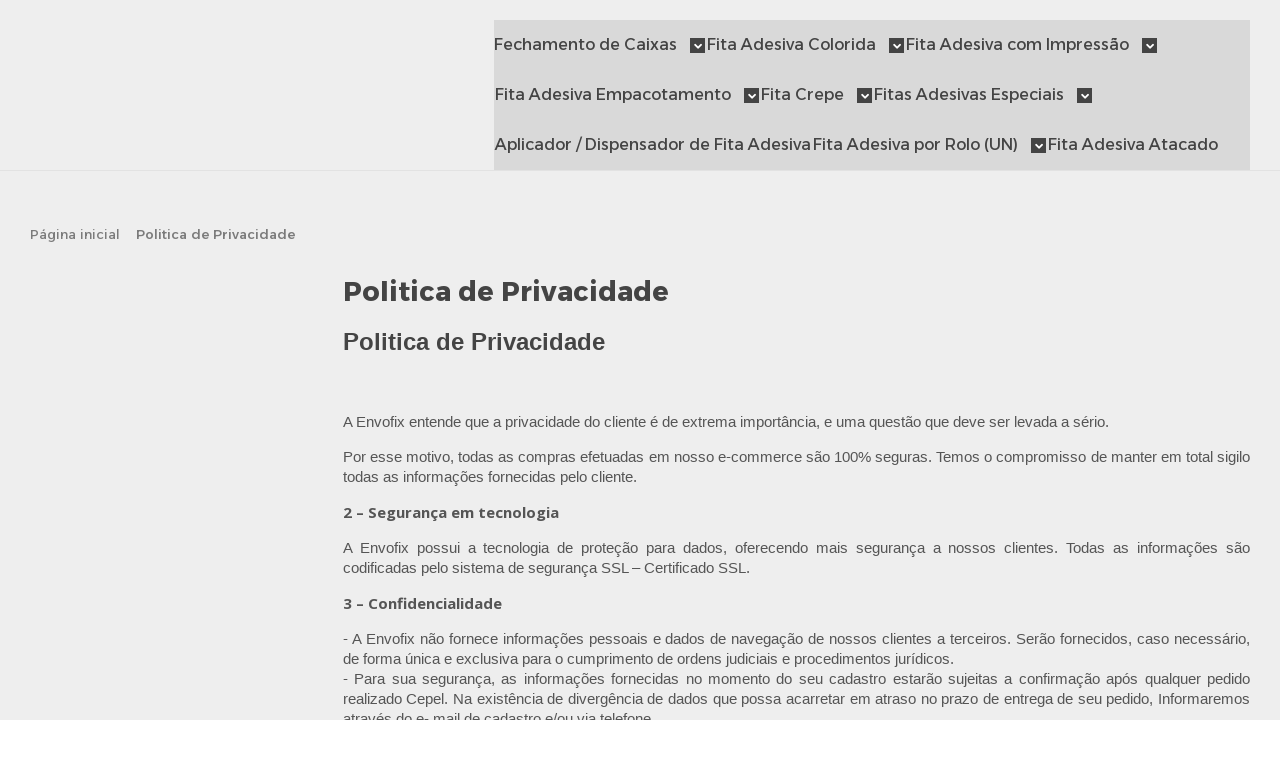

--- FILE ---
content_type: text/html; charset=utf-8
request_url: https://www.fitaadesivaonline.com.br/pagina/politica-de-privacidade.html
body_size: 22065
content:

<!DOCTYPE html>
<html lang="pt-br">
  <head>
    <meta charset="utf-8">
    <meta content='width=device-width, initial-scale=1.0, maximum-scale=2.0' name='viewport' />
    <title>Politica de Privacidade - Fita Adesiva Online</title>
    <meta http-equiv="X-UA-Compatible" content="IE=edge">
    <meta name="generator" content="Loja Integrada" />

    <link rel="dns-prefetch" href="https://cdn.awsli.com.br/">
    <link rel="preconnect" href="https://cdn.awsli.com.br/">
    <link rel="preconnect" href="https://fonts.googleapis.com">
    <link rel="preconnect" href="https://fonts.gstatic.com" crossorigin>

    
      <meta property="og:url" content="https://www.fitaadesivaonline.com.br/pagina/politica-de-privacidade.html" />
      <meta property="og:type" content="website" />
      <meta property="og:site_name" content="Fita Adesiva Online" />
      <meta property="og:locale" content="pt_BR" />
    

    
  
    <script>
      setTimeout(function() {
        if (typeof removePageLoading === 'function') {
          removePageLoading();
        };
      }, 7000);
    </script>
  



    

  <meta property="og:title" content="Fita Adesiva Online" />
  
    <meta property="og:image" content="https://cdn.awsli.com.br/805/805675/logo/5c2bb60c23.png" />
  








  <meta name="robots" content="index, follow" />



    
      
        <link rel="shortcut icon" href="https://cdn.awsli.com.br/805/805675/favicon/a2aed71f15.png" />
      
      <link rel="icon" href="https://cdn.awsli.com.br/805/805675/favicon/a2aed71f15.png" sizes="192x192">
    
    
      <meta name="theme-color" content="#000000">
    

    
      <link rel="stylesheet" href="https://cdn.awsli.com.br/production/static/loja/estrutura/v1/css/all.min.css?v=b29f0c6" type="text/css">
    
    <!--[if lte IE 8]><link rel="stylesheet" href="https://cdn.awsli.com.br/production/static/loja/estrutura/v1/css/ie-fix.min.css" type="text/css"><![endif]-->
    <!--[if lte IE 9]><style type="text/css">.lateral-fulbanner { position: relative; }</style><![endif]-->

    
      <link rel="stylesheet" href="https://cdn.awsli.com.br/production/static/loja/estrutura/v1/css/tema-escuro.min.css?v=b29f0c6" type="text/css">
    

    
    
      <link href="https://fonts.googleapis.com/css2?family=Open%20Sans:wght@300;400;600;700&display=swap" rel="stylesheet">
    

    
      <link rel="stylesheet" href="https://cdn.awsli.com.br/production/static/loja/estrutura/v1/css/bootstrap-responsive.css?v=b29f0c6" type="text/css">
      <link rel="stylesheet" href="https://cdn.awsli.com.br/production/static/loja/estrutura/v1/css/style-responsive.css?v=b29f0c6">
    

    <link rel="stylesheet" href="/tema.css?v=20251001-181120">

    

    <script type="text/javascript">
      var LOJA_ID = 805675;
      var MEDIA_URL = "https://cdn.awsli.com.br/";
      var API_URL_PUBLIC = 'https://api.awsli.com.br/';
      
        var CARRINHO_PRODS = [];
      
      var ENVIO_ESCOLHIDO = 0;
      var ENVIO_ESCOLHIDO_CODE = 0;
      var CONTRATO_INTERNACIONAL = false;
      var CONTRATO_BRAZIL = !CONTRATO_INTERNACIONAL;
      var IS_STORE_ASYNC = true;
      var IS_CLIENTE_ANONIMO = false;
    </script>

    

    <!-- Editor Visual -->
    

    <script>
      

      const isPreview = JSON.parse(sessionStorage.getItem('preview', true));
      if (isPreview) {
        const url = location.href
        location.search === '' && url + (location.search = '?preview=None')
      }
    </script>

    
      <script src="https://cdn.awsli.com.br/production/static/loja/estrutura/v1/js/all.min.js?v=b29f0c6"></script>
    
    <!-- HTML5 shim and Respond.js IE8 support of HTML5 elements and media queries -->
    <!--[if lt IE 9]>
      <script src="https://oss.maxcdn.com/html5shiv/3.7.2/html5shiv.min.js"></script>
      <script src="https://oss.maxcdn.com/respond/1.4.2/respond.min.js"></script>
    <![endif]-->

    <link rel="stylesheet" href="https://cdn.awsli.com.br/production/static/loja/estrutura/v1/css/slick.min.css" type="text/css">
    <script src="https://cdn.awsli.com.br/production/static/loja/estrutura/v1/js/slick.min.js?v=b29f0c6"></script>
    <link rel="stylesheet" href="https://cdn.awsli.com.br/production/static/css/jquery.fancybox.min.css" type="text/css" />
    <script src="https://cdn.awsli.com.br/production/static/js/jquery/jquery.fancybox.pack.min.js"></script>

    
    

    
      
        
      
        <!-- Facebook Pixel Code -->
<script>
  !function(f,b,e,v,n,t,s)
  {if(f.fbq)return;n=f.fbq=function(){n.callMethod?
  n.callMethod.apply(n,arguments):n.queue.push(arguments)};
  if(!f._fbq)f._fbq=n;n.push=n;n.loaded=!0;n.version='2.0';
  n.queue=[];t=b.createElement(e);t.async=!0;
  t.src=v;s=b.getElementsByTagName(e)[0];
  s.parentNode.insertBefore(t,s)}(window, document,'script',
  'https://connect.facebook.net/en_US/fbevents.js');

  var has_meta_app = true,
    li_fb_user_data = {};

  try {
    var user_session_identifier = $.cookie('li_user_session_identifier');

    if (!user_session_identifier) {
      user_session_identifier = uuidv4();

      $.cookie('li_user_session_identifier', user_session_identifier, {
        path: '/'
      });
    };
  } catch (err) { }
  
  fbq('init', '935300614969774', {
    country: 'br',
    external_id: user_session_identifier,
    ...li_fb_user_data
  }, {
    agent: 'li'
  });
  
  $(document).on('li_view_home', function(_, eventID) {
    fbq('track', 'PageView', {}, { eventID: eventID + '-PV' });
  
    fbq('trackCustom', 'ViewHome', {}, { eventID });
  });

  $(document).on('li_select_product', function(_, eventID, data) {
    var body = {
      content_ids: [data.item_sku],
      content_name: data.item_name
    };

    fbq('trackCustom', 'SelectItem', body, { eventID });
  });

  $(document).on('li_start_contact', function(_, eventID, value) {
    var body = {
      content_name: value
    };

    fbq('track', 'Contact', body, { eventID });
  });

  $(document).on('li_view_catalog', function(_, eventID) {
    fbq('track', 'PageView', {}, { eventID: eventID + '-PV' });
  
    fbq('trackCustom', 'ViewCatalog', {}, { eventID });
  });

  $(document).on('li_search', function(_, eventID, search_term) {
    var body = {
      search_string: search_term
    };

    fbq('track', 'Search', body, { eventID });
  });

  $(document).on('li_filter_products', function(_, eventID, data) {
    var body = {
      content_name: data.attribute_name + ':' + data.attribute_value
    };

    fbq('trackCustom', 'FilterProducts', body, { eventID });
  });

  $(document).on('li_sort_products', function(_, eventID, value) {
    var body = {
      content_name: value
    };

    fbq('trackCustom', 'SortProducts', body, { eventID });
  });

  $(document).on('li_view_product', function(_, eventID, item) {
    fbq('track', 'PageView', {}, { eventID: eventID + '-PV' });
  
    var body = {
      content_ids: [item.item_sku],
      content_category: item.item_category,
      content_name: item.item_name,
      content_type: item.item_type,
      currency: 'BRL',
      value: item.price
    };

    fbq('track', 'ViewContent', body, { eventID });
  });

  $(document).on('li_select_variation', function(_, eventID, data) {
    var body = {
      content_name: data.grid_name + ':' + data.variation_name
    };

    fbq('track', 'CustomizeProduct', body, { eventID });
  });

  $(document).on('li_calculate_shipping', function(_, eventID, data) {
    var body = {
      content_name: data.zipcode
    };

    fbq('trackCustom', 'CalculateShipping', body, { eventID });
  });

  $(document).on('li_view_buy_together', function(_, eventID, data) {
    var content_ids = $.map(data.items, function(item) {
      return item.item_sku;
    });

    var body = {
      content_ids,
      content_name: data.title
    };

    fbq('trackCustom', 'ViewBuyTogether', body, { eventID });
  });

  $(document).on('li_select_buy_together_variation', function(_, eventID, data) {
    var body = {
      content_name: data.grid_name + ':' + data.variation_name
    };

    fbq('track', 'CustomizeBuyTogetherProduct', body, { eventID });
  });

  $(document).on('li_view_cart', function(_, eventID, data) {
    fbq('track', 'PageView', {}, { eventID: eventID + '-PV' });
  
    var contents = $.map(data.items, function(item) {
      return {
        id: item.item_sku,
        quantity: item.quantity
      };
    });

    var body = {
      contents,
      content_type: 'product',
      currency: 'BRL',
      num_items: contents.length,
      value: data.value
    };

    fbq('trackCustom', 'ViewCart', body, { eventID });
  });

  $(document).on('li_add_to_cart', function(_, eventID, data) {
    var value = 0;

    var contents = $.map(data.items, function(item) {
      value += item.price * item.quantity;

      return {
        id: item.item_sku,
        quantity: item.quantity
      };
    });

    var body = {
      contents,
      content_type: 'product',
      currency: 'BRL',
      value
    };

    fbq('track', 'AddToCart', body, { eventID });
  });

  $(document).on('li_apply_coupon', function(_, eventID, value) {
    var body = {
      content_name: value
    };

    fbq('trackCustom', 'ApplyCoupon', body, { eventID });
  });

  $(document).on('li_change_quantity', function(_, eventID, item) {
    var body = {
      contents: [
        {
          id: item.item_id,
          quantity: item.quantity
        }
      ]
    };

    fbq('trackCustom', 'ChangeQuantity', body, { eventID });
  });

  $(document).on('li_remove_from_cart', function(_, eventID, item) {
    var body = {
      content_ids: [item.item_id]
    };

    fbq('trackCustom', 'RemoveFromCart', body, { eventID });
  });

  $(document).on('li_return_home', function(_, eventID) {
    fbq('trackCustom', 'ReturnHome', {}, { eventID });
  });

  $(document).on('li_view_checkout', function(_, eventID, data) {
    fbq('track', 'PageView', {}, { eventID: eventID + '-PV' });
  
    var contents = $.map(data.items, function(item) {
      return {
        id: item.item_sku,
        quantity: item.quantity
      };
    });

    var body = {
      contents,
      content_type: 'product',
      currency: 'BRL',
      num_items: contents.length,
      value: data.value
    };

    fbq('track', 'InitiateCheckout', body, { eventID });
  });

  $(document).on('li_login', function(_, eventID) {
    fbq('track', 'PageView', {}, { eventID: eventID + '-PV' });

    fbq('trackCustom', 'Login', {}, { eventID });
  });

  $(document).on('li_change_address', function(_, eventID, value) {
    var body = {
      content_name: value
    };

    fbq('trackCustom', 'ChangeAddress', body, { eventID });
  });

  $(document).on('li_change_shipping', function(_, eventID, data) {
    var contents = $.map(data.items, function(item) {
      return {
        id: item.item_sku,
        quantity: item.quantity
      };
    });

    var body = {
      contents,
      content_name: data.shipping_tier
    };

    fbq('trackCustom', 'AddShippingInfo', body, { eventID });
  });

  $(document).on('li_change_payment', function(_, eventID, data) {
    var contents = $.map(data.items, function(item) {
      return {
        id: item.item_sku,
        quantity: item.quantity
      };
    });

    var body = {
      contents,
      content_name: data.payment_type
    };

    fbq('track', 'AddPaymentInfo', body, { eventID });
  });

  $(document).on('li_start_purchase', function(_, eventID) {
    fbq('trackCustom', 'StartPurchase', {}, { eventID });
  });

  $(document).on('li_checkout_error', function(_, eventID, value) {
    var body = {
      content_name: value
    };

    fbq('trackCustom', 'CheckoutError', body, { eventID });
  });

  $(document).on('li_purchase', function(_, eventID, data) {
    var contents = $.map(data.items, function(item) {
      return {
        id: item.item_sku,
        quantity: item.quantity
      };
    });

    var body = {
      contents,
      content_type: 'product',
      currency: 'BRL',
      num_items: contents.length,
      value: data.total_value,
      order_id: data.transaction_id
    };

    fbq('track', 'Purchase', body, { eventID });
  });
  
  $(document).on('li_view_page', function(_, eventID) {
    fbq('track', 'PageView', {}, { eventID: eventID + '-PV' });
  });

  $(document).on('li_view_purchase', function(_, eventID) {
    fbq('track', 'PageView', {}, { eventID: eventID + '-PV' });
  });

  $(document).on('li_view_wishlist', function(_, eventID) {
    fbq('track', 'PageView', {}, { eventID: eventID + '-PV' });
  });

  $(document).on('li_view_orders', function(_, eventID) {
    fbq('track', 'PageView', {}, { eventID: eventID + '-PV' });
  });

  $(document).on('li_view_account', function(_, eventID) {
    fbq('track', 'PageView', {}, { eventID: eventID + '-PV' });
  });

  $(document).on('li_view_others', function(_, eventID) {
    fbq('track', 'PageView', {}, { eventID: eventID + '-PV' });
  });
</script>
<noscript>
  <img height="1" width="1" style="display:none" 
       src="https://www.facebook.com/tr?id=935300614969774&ev=PageView&noscript=1"/>
</noscript>
<!-- End Facebook Pixel Code -->
      
        <!-- Global site tag (gtag.js) - Google Analytics -->
<script async src="https://www.googletagmanager.com/gtag/js?l=LIgtagDataLayer&id=G-2B56CECXGT"></script>
<script>
  window.LIgtagDataLayer = window.LIgtagDataLayer || [];
  function LIgtag(){LIgtagDataLayer.push(arguments);}
  LIgtag('js', new Date());

  LIgtag('set', {
    'currency': 'BRL',
    'country': 'BR'
  });
  LIgtag('config', 'G-2B56CECXGT');
  LIgtag('config', 'AW-800678697');

  if(window.performance) {
    var timeSincePageLoad = Math.round(performance.now());
    LIgtag('event', 'timing_complete', {
      'name': 'load',
      'time': timeSincePageLoad
    });
  }

  $(document).on('li_view_home', function(_, eventID) {
    LIgtag('event', 'view_home');
  });

  $(document).on('li_select_product', function(_, eventID, data) {
    LIgtag('event', 'select_item', data);
  });

  $(document).on('li_start_contact', function(_, eventID, value) {
    LIgtag('event', 'start_contact', {
      value
    });
  });

  $(document).on('li_view_catalog', function(_, eventID) {
    LIgtag('event', 'view_catalog');
  });

  $(document).on('li_search', function(_, eventID, search_term) {
    LIgtag('event', 'search', {
      search_term
    });
  });

  $(document).on('li_filter_products', function(_, eventID, data) {
    LIgtag('event', 'filter_products', data);
  });

  $(document).on('li_sort_products', function(_, eventID, value) {
    LIgtag('event', 'sort_products', {
      value
    });
  });

  $(document).on('li_view_product', function(_, eventID, item) {
    LIgtag('event', 'view_item', {
      items: [item]
    });
  });

  $(document).on('li_select_variation', function(_, eventID, data) {
    LIgtag('event', 'select_variation', data);
  });

  $(document).on('li_calculate_shipping', function(_, eventID, data) {
    LIgtag('event', 'calculate_shipping', {
      zipcode: data.zipcode
    });
  });

  $(document).on('li_view_cart', function(_, eventID, data) {
    LIgtag('event', 'view_cart', data);
  });

  $(document).on('li_add_to_cart', function(_, eventID, data) {
    LIgtag('event', 'add_to_cart', {
      items: data.items
    });
  });

  $(document).on('li_apply_coupon', function(_, eventID, value) {
    LIgtag('event', 'apply_coupon', {
      value
    });
  });

  $(document).on('li_change_quantity', function(_, eventID, item) {
    LIgtag('event', 'change_quantity', {
      items: [item]
    });
  });

  $(document).on('li_remove_from_cart', function(_, eventID, item) {
    LIgtag('event', 'remove_from_cart', {
      items: [item]
    });
  });

  $(document).on('li_return_home', function(_, eventID) {
    LIgtag('event', 'return_home');
  });

  $(document).on('li_view_checkout', function(_, eventID, data) {
    LIgtag('event', 'begin_checkout', data);
  });

  $(document).on('li_login', function(_, eventID) {
    LIgtag('event', 'login');
  });

  $(document).on('li_change_address', function(_, eventID, value) {
    LIgtag('event', 'change_address', {
      value
    });
  });

  $(document).on('li_change_shipping', function(_, eventID, data) {
    LIgtag('event', 'add_shipping_info', data);
  });

  $(document).on('li_change_payment', function(_, eventID, data) {
    LIgtag('event', 'add_payment_info', data);
  });

  $(document).on('li_start_purchase', function(_, eventID) {
    LIgtag('event', 'start_purchase');
  });

  $(document).on('li_checkout_error', function(_, eventID, value) {
    LIgtag('event', 'checkout_error', {
      value
    });
  });

  $(document).on('li_purchase', function(_, eventID, data) {
    LIgtag('event', 'purchase', data);

    
      LIgtag('event', 'conversion', {
        send_to: 'AW-800678697/cus0CJ-t2cYaEKnG5f0C',
        value: data.value,
        currency: data.currency,
        transaction_id: data.transaction_id
      });
    
  });
</script>
      
    

    
<script>
  var url = '/_events/api/setEvent';

  var sendMetrics = function(event, user = {}) {
    var unique_identifier = uuidv4();

    try {
      var data = {
        request: {
          id: unique_identifier,
          environment: 'production'
        },
        store: {
          id: 805675,
          name: 'Fita Adesiva Online',
          test_account: false,
          has_meta_app: window.has_meta_app ?? false,
          li_search: true
        },
        device: {
          is_mobile: /Mobi/.test(window.navigator.userAgent),
          user_agent: window.navigator.userAgent,
          ip: '###device_ip###'
        },
        page: {
          host: window.location.hostname,
          path: window.location.pathname,
          search: window.location.search,
          type: 'page',
          title: document.title,
          referrer: document.referrer
        },
        timestamp: '###server_timestamp###',
        user_timestamp: new Date().toISOString(),
        event,
        origin: 'store'
      };

      if (window.performance) {
        var [timing] = window.performance.getEntriesByType('navigation');

        data['time'] = {
          server_response: Math.round(timing.responseStart - timing.requestStart)
        };
      }

      var _user = {},
          user_email_cookie = $.cookie('user_email'),
          user_data_cookie = $.cookie('LI-UserData');

      if (user_email_cookie) {
        var user_email = decodeURIComponent(user_email_cookie);

        _user['email'] = user_email;
      }

      if (user_data_cookie) {
        var user_data = JSON.parse(user_data_cookie);

        _user['logged'] = user_data.logged;
        _user['id'] = user_data.id ?? undefined;
      }

      $.each(user, function(key, value) {
        _user[key] = value;
      });

      if (!$.isEmptyObject(_user)) {
        data['user'] = _user;
      }

      try {
        var session_identifier = $.cookie('li_session_identifier');

        if (!session_identifier) {
          session_identifier = uuidv4();
        };

        var expiration_date = new Date();

        expiration_date.setTime(expiration_date.getTime() + (30 * 60 * 1000)); // 30 minutos

        $.cookie('li_session_identifier', session_identifier, {
          expires: expiration_date,
          path: '/'
        });

        data['session'] = {
          id: session_identifier
        };
      } catch (err) { }

      try {
        var user_session_identifier = $.cookie('li_user_session_identifier');

        if (!user_session_identifier) {
          user_session_identifier = uuidv4();

          $.cookie('li_user_session_identifier', user_session_identifier, {
            path: '/'
          });
        };

        data['user_session'] = {
          id: user_session_identifier
        };
      } catch (err) { }

      var _cookies = {},
          fbc = $.cookie('_fbc'),
          fbp = $.cookie('_fbp');

      if (fbc) {
        _cookies['fbc'] = fbc;
      }

      if (fbp) {
        _cookies['fbp'] = fbp;
      }

      if (!$.isEmptyObject(_cookies)) {
        data['session']['cookies'] = _cookies;
      }

      try {
        var ab_test_cookie = $.cookie('li_ab_test_running');

        if (ab_test_cookie) {
          var ab_test = JSON.parse(atob(ab_test_cookie));

          if (ab_test.length) {
            data['store']['ab_test'] = ab_test;
          }
        }
      } catch (err) { }

      var _utm = {};

      $.each(sessionStorage, function(key, value) {
        if (key.startsWith('utm_')) {
          var name = key.split('_')[1];

          _utm[name] = value;
        }
      });

      if (!$.isEmptyObject(_utm)) {
        data['session']['utm'] = _utm;
      }

      var controller = new AbortController();

      setTimeout(function() {
        controller.abort();
      }, 5000);

      fetch(url, {
        keepalive: true,
        method: 'POST',
        headers: {
          'Content-Type': 'application/json'
        },
        body: JSON.stringify({ data }),
        signal: controller.signal
      });
    } catch (err) { }

    return unique_identifier;
  }
</script>

    
<script>
  (function() {
    var initABTestHandler = function() {
      try {
        if ($.cookie('li_ab_test_running')) {
          return
        };
        var running_tests = [];

        
        
        
        

        var running_tests_to_cookie = JSON.stringify(running_tests);
        running_tests_to_cookie = btoa(running_tests_to_cookie);
        $.cookie('li_ab_test_running', running_tests_to_cookie, {
          path: '/'
        });

        
        if (running_tests.length > 0) {
          setTimeout(function() {
            $.ajax({
              url: "/conta/status"
            });
          }, 500);
        };

      } catch (err) { }
    }
    setTimeout(initABTestHandler, 500);
  }());
</script>

    
<script>
  $(function() {
    // Clicar em um produto
    $('.listagem-item').click(function() {
      var row, column;

      var $list = $(this).closest('[data-produtos-linha]'),
          index = $(this).closest('li').index();

      if($list.find('.listagem-linha').length === 1) {
        var productsPerRow = $list.data('produtos-linha');

        row = Math.floor(index / productsPerRow) + 1;
        column = (index % productsPerRow) + 1;
      } else {
        row = $(this).closest('.listagem-linha').index() + 1;
        column = index + 1;
      }

      var body = {
        item_id: $(this).attr('data-id'),
        item_sku: $(this).find('.produto-sku').text(),
        item_name: $(this).find('.nome-produto').text().trim(),
        item_row: row,
        item_column: column
      };

      var eventID = sendMetrics({
        type: 'event',
        name: 'select_product',
        data: body
      });

      $(document).trigger('li_select_product', [eventID, body]);
    });

    // Clicar no "Fale Conosco"
    $('#modalContato').on('show', function() {
      var value = 'Fale Conosco';

      var eventID = sendMetrics({
        type: 'event',
        name: 'start_contact',
        data: { text: value }
      });

      $(document).trigger('li_start_contact', [eventID, value]);
    });

    // Clicar no WhatsApp
    $('.li-whatsapp a').click(function() {
      var value = 'WhatsApp';

      var eventID = sendMetrics({
        type: 'event',
        name: 'start_contact',
        data: { text: value }
      });

      $(document).trigger('li_start_contact', [eventID, value]);
    });

    
      var value = 'Politica de Privacidade';

      var eventID = sendMetrics({
        type: 'pageview',
        name: 'view_page',
        data: { text: value }
      });

      $(document).trigger('li_view_page', [eventID, value]);
    
  });
</script>


    
	<!-- Adsense -->
  
      <script async src="https://pagead2.googlesyndication.com/pagead/js/adsbygoogle.js?client=ca-pub-3952967615765241"
     crossorigin="anonymous"></script>
  

	<!-- lojaintegrada-google-shopping -->
  
      <meta name="google-site-verification" content="-zoZnvaIweUTlOoReBS-qxVqSUpEsxMdKYSv_pczGa4" />
  

	<!-- GA4 -->
  
      <!-- Google tag (gtag.js) -->
<script async src="https://www.googletagmanager.com/gtag/js?id=G-THD5B7EX7X"></script>
<script>
  window.dataLayer = window.dataLayer || [];
  function gtag(){dataLayer.push(arguments);}
  gtag('js', new Date());

  gtag('config', 'G-THD5B7EX7X');
</script>
  


    
      
        <link href="//cdn.awsli.com.br/temasv2/4910/__theme_custom.css?v=1753453507" rel="stylesheet" type="text/css">
<script src="//cdn.awsli.com.br/temasv2/4910/__theme_custom.js?v=1753453507"></script>
      
    

    

    
      
        <script defer async src="https://analytics.tiktok.com/i18n/pixel/sdk.js?sdkid=CUR3T2JC77UE5AAM59N0"></script>
      

      
        <script type="text/javascript">
          !function (w, d, t) {
            w.TiktokAnalyticsObject=t;
            var ttq=w[t]=w[t]||[];
            ttq.methods=["page","track","identify","instances","debug","on","off","once","ready","alias","group","enableCookie","disableCookie"];
            ttq.setAndDefer=function(t,e){
              t[e]=function(){
                t.push([e].concat(Array.prototype.slice.call(arguments,0)))
              }
            }
            for(var i=0;i<ttq.methods.length;i++)
              ttq.setAndDefer(ttq,ttq.methods[i]);
          }(window, document, 'ttq');

          window.LI_TIKTOK_PIXEL_ENABLED = true;
        </script>
      

      
    

    
  <link rel="manifest" href="/manifest.json" />




  </head>
  <body class="pagina-pagina tema-transparente  ">
    <div id="fb-root"></div>
    
  
    <div id="full-page-loading">
      <div class="conteiner" style="height: 100%;">
        <div class="loading-placeholder-content">
          <div class="loading-placeholder-effect loading-placeholder-header"></div>
          <div class="loading-placeholder-effect loading-placeholder-body"></div>
        </div>
      </div>
      <script>
        var is_full_page_loading = true;
        function removePageLoading() {
          if (is_full_page_loading) {
            try {
              $('#full-page-loading').remove();
            } catch(e) {}
            try {
              var div_loading = document.getElementById('full-page-loading');
              if (div_loading) {
                div_loading.remove();
              };
            } catch(e) {}
            is_full_page_loading = false;
          };
        };
        $(function() {
          setTimeout(function() {
            removePageLoading();
          }, 1);
        });
      </script>
      <style>
        #full-page-loading { position: fixed; z-index: 9999999; margin: auto; top: 0; left: 0; bottom: 0; right: 0; }
        #full-page-loading:before { content: ''; display: block; position: fixed; top: 0; left: 0; width: 100%; height: 100%; background: rgba(255, 255, 255, .98); background: radial-gradient(rgba(255, 255, 255, .99), rgba(255, 255, 255, .98)); }
        .loading-placeholder-content { height: 100%; display: flex; flex-direction: column; position: relative; z-index: 1; }
        .loading-placeholder-effect { background-color: #F9F9F9; border-radius: 5px; width: 100%; animation: pulse-loading 1.5s cubic-bezier(0.4, 0, 0.6, 1) infinite; }
        .loading-placeholder-content .loading-placeholder-body { flex-grow: 1; margin-bottom: 30px; }
        .loading-placeholder-content .loading-placeholder-header { height: 20%; min-height: 100px; max-height: 200px; margin: 30px 0; }
        @keyframes pulse-loading{50%{opacity:.3}}
      </style>
    </div>
  



    
      
        




<div class="barra-inicial fundo-secundario">
  <div class="conteiner">
    <div class="row-fluid">
      <div class="lista-redes span3 hidden-phone">
        
          <ul>
            
            
            
            
              <li>
                <a href="https://youtube.com.br/channel/UCkXRgs8T5zJheR7ktvoT5yQ?view_as=subscriber" target="_blank" aria-label="Siga nos no Youtube"><i class="icon-youtube"></i></a>
              </li>
            
            
              <li>
                <a href="https://instagram.com/fitaadesivaonline/" target="_blank" aria-label="Siga nos no Instagram"><i class="icon-instagram"></i></a>
              </li>
            
            
            
          </ul>
        
      </div>
      <div class="canais-contato span9">
        <ul>
          <li class="hidden-phone">
            <a href="#modalContato" data-toggle="modal" data-target="#modalContato">
              <i class="icon-comment"></i>
              Fale Conosco
            </a>
          </li>
          
            <li>
              <span>
                <i class="icon-phone"></i>Telefone: (11) 4304-1762
              </span>
            </li>
          
          
            <li class="tel-whatsapp">
              <span>
                <i class="fa fa-whatsapp"></i>Whatsapp: (11) 4304-1762
              </span>
            </li>
          
          
        </ul>
      </div>
    </div>
  </div>
</div>

      
    

    <div class="conteiner-principal">
      
        
          
<div id="cabecalho">

  <div class="atalhos-mobile visible-phone fundo-secundario borda-principal">
    <ul>

      <li><a href="https://www.fitaadesivaonline.com.br/" class="icon-home"> </a></li>
      
      <li class="fundo-principal"><a href="https://www.fitaadesivaonline.com.br/carrinho/index" class="icon-shopping-cart"> </a></li>
      
      
        <li class="menu-user-logged" style="display: none;"><a href="https://www.fitaadesivaonline.com.br/conta/logout" class="icon-signout menu-user-logout"> </a></li>
      
      
      <li><a href="https://www.fitaadesivaonline.com.br/conta/index" class="icon-user"> </a></li>
      
      <li class="vazia"><span>&nbsp;</span></li>

    </ul>
  </div>

  <div class="conteiner">
    <div class="row-fluid">
      <div class="span3">
        <h2 class="logo cor-secundaria">
          <a href="https://www.fitaadesivaonline.com.br/" title="Fita Adesiva Online">
            
            <img src="https://cdn.awsli.com.br/400x300/805/805675/logo/5c2bb60c23.png" alt="Fita Adesiva Online" />
            
          </a>
        </h2>


      </div>

      <div class="conteudo-topo span9">
        <div class="superior row-fluid hidden-phone">
          <div class="span8">
            
              
                <div class="btn-group menu-user-logged" style="display: none;">
                  <a href="https://www.fitaadesivaonline.com.br/conta/index" class="botao secundario pequeno dropdown-toggle" data-toggle="dropdown">
                    Olá, <span class="menu-user-name"></span>
                    <span class="icon-chevron-down"></span>
                  </a>
                  <ul class="dropdown-menu">
                    <li>
                      <a href="https://www.fitaadesivaonline.com.br/conta/index" title="Minha conta">Minha conta</a>
                    </li>
                    
                      <li>
                        <a href="https://www.fitaadesivaonline.com.br/conta/pedido/listar" title="Minha conta">Meus pedidos</a>
                      </li>
                    
                    <li>
                      <a href="https://www.fitaadesivaonline.com.br/conta/favorito/listar" title="Meus favoritos">Meus favoritos</a>
                    </li>
                    <li>
                      <a href="https://www.fitaadesivaonline.com.br/conta/logout" title="Sair" class="menu-user-logout">Sair</a>
                    </li>
                  </ul>
                </div>
              
              
                <a href="https://www.fitaadesivaonline.com.br/conta/login" class="bem-vindo cor-secundaria menu-user-welcome">
                  Bem-vindo, <span class="cor-principal">identifique-se</span> para fazer pedidos
                </a>
              
            
          </div>
          <div class="span4">
            <ul class="acoes-conta borda-alpha">
              
                <li>
                  <i class="icon-list fundo-principal"></i>
                  <a href="https://www.fitaadesivaonline.com.br/conta/pedido/listar" class="cor-secundaria">Meus Pedidos</a>
                </li>
              
              
                <li>
                  <i class="icon-user fundo-principal"></i>
                  <a href="https://www.fitaadesivaonline.com.br/conta/index" class="cor-secundaria">Minha Conta</a>
                </li>
              
            </ul>
          </div>
        </div>

        <div class="inferior row-fluid ">
          <div class="span8 busca-mobile">
            <a href="javascript:;" class="atalho-menu visible-phone icon-th botao principal"> </a>

            <div class="busca borda-alpha">
              <form id="form-buscar" action="/buscar" method="get">
                <input id="auto-complete" type="text" name="q" placeholder="Digite o que você procura" value="" autocomplete="off" maxlength="255" />
                <button class="botao botao-busca icon-search fundo-secundario" aria-label="Buscar"></button>
              </form>
            </div>

          </div>

          
            <div class="span4 hidden-phone">
              

  <div class="carrinho vazio">
    
      <a href="https://www.fitaadesivaonline.com.br/carrinho/index">
        <i class="icon-shopping-cart fundo-principal"></i>
        <strong class="qtd-carrinho titulo cor-secundaria" style="display: none;">0</strong>
        <span style="display: none;">
          
            <b class="titulo cor-secundaria"><span>Meu Carrinho</span></b>
          
          <span class="cor-secundaria">Produtos adicionados</span>
        </span>
        
          <span class="titulo cor-secundaria vazio-text">Carrinho vazio</span>
        
      </a>
    
    <div class="carrinho-interno-ajax"></div>
  </div>
  
<div class="minicart-placeholder" style="display: none;">
  <div class="carrinho-interno borda-principal">
    <ul>
      <li class="minicart-item-modelo">
        
          <div class="preco-produto com-promocao destaque-preco ">
            <div>
              <s class="preco-venda">
                R$ --PRODUTO_PRECO_DE--
              </s>
              <strong class="preco-promocional cor-principal">
                R$ --PRODUTO_PRECO_POR--
              </strong>
            </div>
          </div>
        
        <a data-href="--PRODUTO_URL--" class="imagem-produto">
          <img data-src="https://cdn.awsli.com.br/64x64/--PRODUTO_IMAGEM--" alt="--PRODUTO_NOME--" />
        </a>
        <a data-href="--PRODUTO_URL--" class="nome-produto cor-secundaria">
          --PRODUTO_NOME--
        </a>
        <div class="produto-sku hide">--PRODUTO_SKU--</div>
      </li>
    </ul>
    <div class="carrinho-rodape">
      <span class="carrinho-info">
        
          <i>--CARRINHO_QUANTIDADE-- produto no carrinho</i>
        
        
          
            <span class="carrino-total">
              Total: <strong class="titulo cor-principal">R$ --CARRINHO_TOTAL_ITENS--</strong>
            </span>
          
        
      </span>
      <a href="https://www.fitaadesivaonline.com.br/carrinho/index" class="botao principal">
        
          <i class="icon-shopping-cart"></i>Ir para o carrinho
        
      </a>
    </div>
  </div>
</div>



            </div>
          
        </div>

      </div>
    </div>
    


  
    
      
<div class="menu superior">
  <ul class="nivel-um">
    


    

  


    
      <li class="categoria-id-23437694 com-filho borda-principal">
        <a href="https://www.fitaadesivaonline.com.br/fechamento-de-caixas" title="Fechamento de Caixas">
          <strong class="titulo cor-secundaria">Fechamento de Caixas</strong>
          
            <i class="icon-chevron-down fundo-secundario"></i>
          
        </a>
        
          <ul class="nivel-dois borda-alpha">
            

  <li class="categoria-id-23279857 ">
    <a href="https://www.fitaadesivaonline.com.br/fita-adesiva-fechamento-de-caixa-atacado-23279857" title="Fita Adesiva Fechamento de Caixa Atacado">
      
      Fita Adesiva Fechamento de Caixa Atacado
    </a>
    
  </li>

  <li class="categoria-id-2733113 ">
    <a href="https://www.fitaadesivaonline.com.br/fita-adesiva-p-fechamento-de-caixas" title="Fita Adesiva Fechamento de Caixa Varejo">
      
      Fita Adesiva Fechamento de Caixa Varejo
    </a>
    
  </li>


          </ul>
        
      </li>
    
      <li class="categoria-id-23437698 com-filho borda-principal">
        <a href="https://www.fitaadesivaonline.com.br/fita-adesiva-colorida-" title="Fita Adesiva Colorida">
          <strong class="titulo cor-secundaria">Fita Adesiva Colorida</strong>
          
            <i class="icon-chevron-down fundo-secundario"></i>
          
        </a>
        
          <ul class="nivel-dois borda-alpha">
            

  <li class="categoria-id-23127671 ">
    <a href="https://www.fitaadesivaonline.com.br/fita-adesiva-colorida-atacado" title="Fita Adesiva Colorida Atacado">
      
      Fita Adesiva Colorida Atacado
    </a>
    
  </li>

  <li class="categoria-id-2733169 ">
    <a href="https://www.fitaadesivaonline.com.br/fita-adesiva-colorida" title="Fita Adesiva Colorida Varejo">
      
      Fita Adesiva Colorida Varejo
    </a>
    
  </li>


          </ul>
        
      </li>
    
      <li class="categoria-id-23437697 com-filho borda-principal">
        <a href="https://www.fitaadesivaonline.com.br/fita-adesiva-com-impressao" title="Fita Adesiva com Impressão">
          <strong class="titulo cor-secundaria">Fita Adesiva com Impressão</strong>
          
            <i class="icon-chevron-down fundo-secundario"></i>
          
        </a>
        
          <ul class="nivel-dois borda-alpha">
            

  <li class="categoria-id-23289624 ">
    <a href="https://www.fitaadesivaonline.com.br/fita-adesiva-impressa-atacado" title="Fita Adesiva Impressa Atacado">
      
      Fita Adesiva Impressa Atacado
    </a>
    
  </li>

  <li class="categoria-id-2732994 ">
    <a href="https://www.fitaadesivaonline.com.br/fita-adesiva-impressa-padrao" title="Fita Adesiva Impressa Varejo">
      
      Fita Adesiva Impressa Varejo
    </a>
    
  </li>


          </ul>
        
      </li>
    
      <li class="categoria-id-23437700 com-filho borda-principal">
        <a href="https://www.fitaadesivaonline.com.br/fita-adesiva-empacotamento" title="Fita Adesiva Empacotamento">
          <strong class="titulo cor-secundaria">Fita Adesiva Empacotamento</strong>
          
            <i class="icon-chevron-down fundo-secundario"></i>
          
        </a>
        
          <ul class="nivel-dois borda-alpha">
            

  <li class="categoria-id-23437701 ">
    <a href="https://www.fitaadesivaonline.com.br/fita-adesiva-empacotamento-atacado" title="Fita Adesiva Empacotamento Atacado">
      
      Fita Adesiva Empacotamento Atacado
    </a>
    
  </li>

  <li class="categoria-id-2733114 ">
    <a href="https://www.fitaadesivaonline.com.br/fita-adesiva-para-empacotamento" title="Fita Adesiva Empacotamento Varejo">
      
      Fita Adesiva Empacotamento Varejo
    </a>
    
  </li>


          </ul>
        
      </li>
    
      <li class="categoria-id-23437702 com-filho borda-principal">
        <a href="https://www.fitaadesivaonline.com.br/fita-crepe-" title="Fita Crepe">
          <strong class="titulo cor-secundaria">Fita Crepe</strong>
          
            <i class="icon-chevron-down fundo-secundario"></i>
          
        </a>
        
          <ul class="nivel-dois borda-alpha">
            

  <li class="categoria-id-23437715 ">
    <a href="https://www.fitaadesivaonline.com.br/fita-crepe-atacado" title="Fita Crepe Atacado">
      
      Fita Crepe Atacado
    </a>
    
  </li>

  <li class="categoria-id-2733115 ">
    <a href="https://www.fitaadesivaonline.com.br/fita-crepe" title="Fita Crepe Varejo">
      
      Fita Crepe Varejo
    </a>
    
  </li>


          </ul>
        
      </li>
    
      <li class="categoria-id-23437703 com-filho borda-principal">
        <a href="https://www.fitaadesivaonline.com.br/fitas-adesivas-especiais" title="Fitas Adesivas Especiais">
          <strong class="titulo cor-secundaria">Fitas Adesivas Especiais</strong>
          
            <i class="icon-chevron-down fundo-secundario"></i>
          
        </a>
        
          <ul class="nivel-dois borda-alpha">
            

  <li class="categoria-id-2733582 ">
    <a href="https://www.fitaadesivaonline.com.br/fita-adesiva-personalizada" title="Fita Adesiva Personalizada">
      
      Fita Adesiva Personalizada
    </a>
    
  </li>

  <li class="categoria-id-4544270 ">
    <a href="https://www.fitaadesivaonline.com.br/fita-antiderrapante" title="Fita Antiderrapante">
      
      Fita Antiderrapante
    </a>
    
  </li>

  <li class="categoria-id-4624772 ">
    <a href="https://www.fitaadesivaonline.com.br/fita-de-demarcacao" title="Fita de Demarcação">
      
      Fita de Demarcação
    </a>
    
  </li>

  <li class="categoria-id-2733655 ">
    <a href="https://www.fitaadesivaonline.com.br/fita-p-emenda-de-manta-termica" title="Fita para Emenda de Manta Térmica">
      
      Fita para Emenda de Manta Térmica
    </a>
    
  </li>

  <li class="categoria-id-4548159 ">
    <a href="https://www.fitaadesivaonline.com.br/fita-silver-tape" title="Fita Silver Tape">
      
      Fita Silver Tape
    </a>
    
  </li>


          </ul>
        
      </li>
    
      <li class="categoria-id-2928781  borda-principal">
        <a href="https://www.fitaadesivaonline.com.br/aplicador-dispensador-de-fita-adesiva" title="Aplicador / Dispensador de Fita Adesiva">
          <strong class="titulo cor-secundaria">Aplicador / Dispensador de Fita Adesiva</strong>
          
        </a>
        
      </li>
    
      <li class="categoria-id-23501942 com-filho borda-principal">
        <a href="https://www.fitaadesivaonline.com.br/fita-adesiva-por-rolo-un" title="Fita Adesiva por Rolo (UN)">
          <strong class="titulo cor-secundaria">Fita Adesiva por Rolo (UN)</strong>
          
            <i class="icon-chevron-down fundo-secundario"></i>
          
        </a>
        
          <ul class="nivel-dois borda-alpha">
            

  <li class="categoria-id-23501947 ">
    <a href="https://www.fitaadesivaonline.com.br/fita-adesiva-colorida-unitario" title="Fita Adesiva Colorida Unitário">
      
      Fita Adesiva Colorida Unitário
    </a>
    
  </li>

  <li class="categoria-id-23502412 ">
    <a href="https://www.fitaadesivaonline.com.br/fita-adesiva-impressa-unitario" title="Fita Adesiva Impressa Unitário">
      
      Fita Adesiva Impressa Unitário
    </a>
    
  </li>


          </ul>
        
      </li>
    
      <li class="categoria-id-2733116  borda-principal">
        <a href="https://www.fitaadesivaonline.com.br/Fita-Adesiva-Atacado" title="Fita Adesiva Atacado">
          <strong class="titulo cor-secundaria">Fita Adesiva Atacado</strong>
          
        </a>
        
      </li>
    
  </ul>
</div>

    
  


  </div>
  <span id="delimitadorBarra"></span>
</div>

          

  


        
      

      
  
    <div class="secao-banners">
      <div class="conteiner">
        
          <div class="banner cheio">
            <div class="row-fluid">
              

<div class="span12">
  <div class="flexslider">
    <ul class="slides">
      
        
          
<li>
  
    <a href="https://www.fitaadesivaonline.com.br/" target="_self">
  
    
        <img src="https://cdn.awsli.com.br/1920x1920/805/805675/banner/banner-site-novo-eu6p20cqv1.jpg" alt="Fita Adesiva Online Site Novo" />
    
    
      <p class="info-banner titulo">Fita Adesiva Online Site Novo</p>
    
  
    </a>
  
  
</li>

        
      
    </ul>
  </div>
</div>

            </div>
          </div>
        
        
      </div>
    </div>
  


      <div id="corpo">
        <div class="conteiner">
          

          
  
<div class="breadcrumbs borda-alpha ">
  <ul>
    
      <li><a href="https://www.fitaadesivaonline.com.br/"><i class="icon-home"></i>Página inicial</a></li>
    

    
    
    

    
      <li>
        <strong class="cor-secundaria">Politica de Privacidade</strong>
      </li>
    
  </ul>
</div>



          
            <div class="secao-principal row-fluid ">
              

                
                  
  <div class="coluna span3 esquerda">
    
      


  <div class="conta-menu borda-principal caixa-sombreada">
    <span class="titulo cor-secundaria borda-alpha">
      <i class="icon-file"></i> Conteúdo
    </span>
    <ul class="menu-simples" id="abasConteudo">
      
        <li class="">
          <a href="https://www.fitaadesivaonline.com.br/pagina/quem-somos.html" title="Quem Somos">Quem Somos</a>
        </li>
      
        <li class="active">
          <a href="https://www.fitaadesivaonline.com.br/pagina/politica-de-privacidade.html" title="Politica de Privacidade">Politica de Privacidade</a>
        </li>
      
        <li class="">
          <a href="https://www.fitaadesivaonline.com.br/pagina/politica-de-troca-ou-devolucao.html" title="Politica de Troca ou Devolução">Politica de Troca ou Devolução</a>
        </li>
      
        <li class="">
          <a href="https://www.fitaadesivaonline.com.br/pagina/loja-fita-adesiva-online-no-mercado-livre.html" title="Loja Fita Adesiva Online no Mercado Livre">Loja Fita Adesiva Online no Mercado Livre</a>
        </li>
      
        <li class="">
          <a href="https://www.fitaadesivaonline.com.br/pagina/blog.html" title="Blog">Blog</a>
        </li>
      
        <li class="">
          <a href="https://www.fitaadesivaonline.com.br/pagina/por-que-empresas-estao-trocando-fitas-adesivas-tradicionais-por-fitas-coloridas.html" title="Por Que Empresas estão Trocando Fitas Adesivas Tradicionais por Fitas Coloridas?">Por Que Empresas estão Trocando Fitas Adesivas Tradicionais por Fitas Coloridas?</a>
        </li>
      
        <li class="">
          <a href="https://www.fitaadesivaonline.com.br/pagina/a-historia-da-fita-adesiva.html" title="A História da Fita Adesiva">A História da Fita Adesiva</a>
        </li>
      
        <li class="">
          <a href="https://www.fitaadesivaonline.com.br/pagina/diferenca-entre-fita-adesiva-marrom-transparente-e-cristal.html" title="Diferença entre Fita Adesiva Marrom, Transparente e Cristal">Diferença entre Fita Adesiva Marrom, Transparente e Cristal</a>
        </li>
      
        <li class="">
          <a href="https://www.fitaadesivaonline.com.br/pagina/diferenca-fita-adesiva-acrilica-base-agua-e-fita-adesiva-hot-melt.html" title="Diferença: Fita Adesiva Acrílica Base Água e Fita Adesiva Hot Melt">Diferença: Fita Adesiva Acrílica Base Água e Fita Adesiva Hot Melt</a>
        </li>
      
        <li class="">
          <a href="https://www.fitaadesivaonline.com.br/pagina/fita-adesiva-a-importancia-da-metragem-correta.html" title="Fita Adesiva a Importância da Metragem Correta">Fita Adesiva a Importância da Metragem Correta</a>
        </li>
      
        <li class="">
          <a href="https://www.fitaadesivaonline.com.br/pagina/10-maneiras-inusitadas-de-usar-fitas-adesivas-no-dia-a-dia.html" title="10 Maneiras Inusitadas de Usar Fitas Adesivas no Dia a Dia">10 Maneiras Inusitadas de Usar Fitas Adesivas no Dia a Dia</a>
        </li>
      
        <li class="">
          <a href="https://www.fitaadesivaonline.com.br/pagina/como-utilizar-a-fita-adesiva-para-fechamento-de-caixas.html" title="Como utilizar a Fita Adesiva para Fechamento de Caixas?">Como utilizar a Fita Adesiva para Fechamento de Caixas?</a>
        </li>
      
        <li class="">
          <a href="https://www.fitaadesivaonline.com.br/pagina/quem-inventou-a-fita-adesiva.html" title="Quem inventou a Fita Adesiva">Quem inventou a Fita Adesiva</a>
        </li>
      
        <li class="">
          <a href="https://www.fitaadesivaonline.com.br/pagina/uso-da-fita-adesiva-metalizada-aluminizada.html" title="Uso da Fita Adesiva Metalizada / Aluminizada ">Uso da Fita Adesiva Metalizada / Aluminizada </a>
        </li>
      
        <li class="">
          <a href="https://www.fitaadesivaonline.com.br/pagina/como-abrir-uma-caixa-de-fita-adesiva-importante.html" title="Como Abrir uma Caixa de Fita Adesiva (Importante)">Como Abrir uma Caixa de Fita Adesiva (Importante)</a>
        </li>
      
        <li class="">
          <a href="https://www.fitaadesivaonline.com.br/pagina/como-e-feita-a-fita-adesiva-personalizada-e-as-diferencas-de-impressao-em-fitas-adesivas.html" title="Como é feita a fita adesiva personalizada e as diferenças de impressão em fitas adesivas">Como é feita a fita adesiva personalizada e as diferenças de impressão em fitas adesivas</a>
        </li>
      
        <li class="">
          <a href="https://www.fitaadesivaonline.com.br/pagina/como-escolher-a-fita-adesiva-ideal-para-fechamento-de-caixas-dicas-e-vantagens.html" title="Como Escolher a Fita Adesiva Ideal para Fechamento de Caixas: Dicas e Vantagens">Como Escolher a Fita Adesiva Ideal para Fechamento de Caixas: Dicas e Vantagens</a>
        </li>
      
        <li class="">
          <a href="https://www.fitaadesivaonline.com.br/pagina/fechamento-de-embalagens-reduza-custos-e-evite-danos.html" title="Fechamento de Embalagens: Reduza Custos e Evite Danos">Fechamento de Embalagens: Reduza Custos e Evite Danos</a>
        </li>
      
        <li class="">
          <a href="https://www.fitaadesivaonline.com.br/pagina/fita-adesiva-para-fechamento-de-caixas-qual-o-tipo-ideal-para-seu-negocio.html" title="Fita Adesiva para Fechamento de Caixas: Qual o Tipo Ideal para Seu Negócio?">Fita Adesiva para Fechamento de Caixas: Qual o Tipo Ideal para Seu Negócio?</a>
        </li>
      
        <li class="">
          <a href="https://www.fitaadesivaonline.com.br/pagina/fita-silver-tape-duct-tape.html" title="Fita Silver Tape (Duct Tape)">Fita Silver Tape (Duct Tape)</a>
        </li>
      
        <li class="">
          <a href="https://www.fitaadesivaonline.com.br/pagina/tipos-de-fitas-adesivas-usos-e-composicoes.html" title="Tipos de Fitas Adesivas: Usos e Composições">Tipos de Fitas Adesivas: Usos e Composições</a>
        </li>
      
    </ul>
  </div>



<div class="menu lateral aberto">
  <ul class="nivel-um">
    
    
      <li class="categoria-id-23437694 com-filho borda-principal">
        <a href="https://www.fitaadesivaonline.com.br/fechamento-de-caixas">
          
            
              <i class="icon-chevron-down fundo-secundario"></i>
            
          
          <strong class="titulo cor-secundaria">Fechamento de Caixas</strong>
        </a>
        
          <ul class="nivel-dois borda-alpha">
            

  <li class="categoria-id-23279857   ">
    <a href="https://www.fitaadesivaonline.com.br/fita-adesiva-fechamento-de-caixa-atacado-23279857" title="Fita Adesiva Fechamento de Caixa Atacado">
      
      Fita Adesiva Fechamento de Caixa Atacado
    </a>
    
  </li>

  <li class="categoria-id-2733113   ">
    <a href="https://www.fitaadesivaonline.com.br/fita-adesiva-p-fechamento-de-caixas" title="Fita Adesiva Fechamento de Caixa Varejo">
      
      Fita Adesiva Fechamento de Caixa Varejo
    </a>
    
  </li>


          </ul>
        
      </li>
    
    
    
      <li class="categoria-id-23437698 com-filho borda-principal">
        <a href="https://www.fitaadesivaonline.com.br/fita-adesiva-colorida-">
          
            
              <i class="icon-chevron-down fundo-secundario"></i>
            
          
          <strong class="titulo cor-secundaria">Fita Adesiva Colorida</strong>
        </a>
        
          <ul class="nivel-dois borda-alpha">
            

  <li class="categoria-id-23127671   ">
    <a href="https://www.fitaadesivaonline.com.br/fita-adesiva-colorida-atacado" title="Fita Adesiva Colorida Atacado">
      
      Fita Adesiva Colorida Atacado
    </a>
    
  </li>

  <li class="categoria-id-2733169   ">
    <a href="https://www.fitaadesivaonline.com.br/fita-adesiva-colorida" title="Fita Adesiva Colorida Varejo">
      
      Fita Adesiva Colorida Varejo
    </a>
    
  </li>


          </ul>
        
      </li>
    
    
    
      <li class="categoria-id-23437697 com-filho borda-principal">
        <a href="https://www.fitaadesivaonline.com.br/fita-adesiva-com-impressao">
          
            
              <i class="icon-chevron-down fundo-secundario"></i>
            
          
          <strong class="titulo cor-secundaria">Fita Adesiva com Impressão</strong>
        </a>
        
          <ul class="nivel-dois borda-alpha">
            

  <li class="categoria-id-23289624   ">
    <a href="https://www.fitaadesivaonline.com.br/fita-adesiva-impressa-atacado" title="Fita Adesiva Impressa Atacado">
      
      Fita Adesiva Impressa Atacado
    </a>
    
  </li>

  <li class="categoria-id-2732994   ">
    <a href="https://www.fitaadesivaonline.com.br/fita-adesiva-impressa-padrao" title="Fita Adesiva Impressa Varejo">
      
      Fita Adesiva Impressa Varejo
    </a>
    
  </li>


          </ul>
        
      </li>
    
    
    
      <li class="categoria-id-23437700 com-filho borda-principal">
        <a href="https://www.fitaadesivaonline.com.br/fita-adesiva-empacotamento">
          
            
              <i class="icon-chevron-down fundo-secundario"></i>
            
          
          <strong class="titulo cor-secundaria">Fita Adesiva Empacotamento</strong>
        </a>
        
          <ul class="nivel-dois borda-alpha">
            

  <li class="categoria-id-23437701   ">
    <a href="https://www.fitaadesivaonline.com.br/fita-adesiva-empacotamento-atacado" title="Fita Adesiva Empacotamento Atacado">
      
      Fita Adesiva Empacotamento Atacado
    </a>
    
  </li>

  <li class="categoria-id-2733114   ">
    <a href="https://www.fitaadesivaonline.com.br/fita-adesiva-para-empacotamento" title="Fita Adesiva Empacotamento Varejo">
      
      Fita Adesiva Empacotamento Varejo
    </a>
    
  </li>


          </ul>
        
      </li>
    
    
    
      <li class="categoria-id-23437702 com-filho borda-principal">
        <a href="https://www.fitaadesivaonline.com.br/fita-crepe-">
          
            
              <i class="icon-chevron-down fundo-secundario"></i>
            
          
          <strong class="titulo cor-secundaria">Fita Crepe</strong>
        </a>
        
          <ul class="nivel-dois borda-alpha">
            

  <li class="categoria-id-23437715   ">
    <a href="https://www.fitaadesivaonline.com.br/fita-crepe-atacado" title="Fita Crepe Atacado">
      
      Fita Crepe Atacado
    </a>
    
  </li>

  <li class="categoria-id-2733115   ">
    <a href="https://www.fitaadesivaonline.com.br/fita-crepe" title="Fita Crepe Varejo">
      
      Fita Crepe Varejo
    </a>
    
  </li>


          </ul>
        
      </li>
    
    
    
      <li class="categoria-id-23437703 com-filho borda-principal">
        <a href="https://www.fitaadesivaonline.com.br/fitas-adesivas-especiais">
          
            
              <i class="icon-chevron-down fundo-secundario"></i>
            
          
          <strong class="titulo cor-secundaria">Fitas Adesivas Especiais</strong>
        </a>
        
          <ul class="nivel-dois borda-alpha">
            

  <li class="categoria-id-2733582   ">
    <a href="https://www.fitaadesivaonline.com.br/fita-adesiva-personalizada" title="Fita Adesiva Personalizada">
      
      Fita Adesiva Personalizada
    </a>
    
  </li>

  <li class="categoria-id-4544270   ">
    <a href="https://www.fitaadesivaonline.com.br/fita-antiderrapante" title="Fita Antiderrapante">
      
      Fita Antiderrapante
    </a>
    
  </li>

  <li class="categoria-id-4624772   ">
    <a href="https://www.fitaadesivaonline.com.br/fita-de-demarcacao" title="Fita de Demarcação">
      
      Fita de Demarcação
    </a>
    
  </li>

  <li class="categoria-id-2733655   ">
    <a href="https://www.fitaadesivaonline.com.br/fita-p-emenda-de-manta-termica" title="Fita para Emenda de Manta Térmica">
      
      Fita para Emenda de Manta Térmica
    </a>
    
  </li>

  <li class="categoria-id-4548159   ">
    <a href="https://www.fitaadesivaonline.com.br/fita-silver-tape" title="Fita Silver Tape">
      
      Fita Silver Tape
    </a>
    
  </li>


          </ul>
        
      </li>
    
    
    
      <li class="categoria-id-2928781  borda-principal">
        <a href="https://www.fitaadesivaonline.com.br/aplicador-dispensador-de-fita-adesiva">
          
          <strong class="titulo cor-secundaria">Aplicador / Dispensador de Fita Adesiva</strong>
        </a>
        
      </li>
    
    
    
      <li class="categoria-id-23501942 com-filho borda-principal">
        <a href="https://www.fitaadesivaonline.com.br/fita-adesiva-por-rolo-un">
          
            
              <i class="icon-chevron-down fundo-secundario"></i>
            
          
          <strong class="titulo cor-secundaria">Fita Adesiva por Rolo (UN)</strong>
        </a>
        
          <ul class="nivel-dois borda-alpha">
            

  <li class="categoria-id-23501947   ">
    <a href="https://www.fitaadesivaonline.com.br/fita-adesiva-colorida-unitario" title="Fita Adesiva Colorida Unitário">
      
      Fita Adesiva Colorida Unitário
    </a>
    
  </li>

  <li class="categoria-id-23502412   ">
    <a href="https://www.fitaadesivaonline.com.br/fita-adesiva-impressa-unitario" title="Fita Adesiva Impressa Unitário">
      
      Fita Adesiva Impressa Unitário
    </a>
    
  </li>


          </ul>
        
      </li>
    
    
    
      <li class="categoria-id-2733116  borda-principal">
        <a href="https://www.fitaadesivaonline.com.br/Fita-Adesiva-Atacado">
          
          <strong class="titulo cor-secundaria">Fita Adesiva Atacado</strong>
        </a>
        
      </li>
    
    
  </ul>
</div>



  <div class="row-fluid">
    
<div class="spanNone">
  <div class="componente newsletter borda-principal">
    <div class="interno">
      <span class="titulo cor-secundaria">
        <i class="icon-envelope-alt"></i>Cadastre-se
      </span>
      <div class="interno-conteudo">
        <p class="texto-newsletter newsletter-cadastro">E Tenha Acesso em Primeira Mão nossas Promoções</p>
        <div class="newsletter-cadastro input-conteiner">
          <input type="text" name="email" placeholder="Digite seu email" />
          <button class="botao botao-input fundo-principal icon-chevron-right newsletter-assinar" data-action="https://www.fitaadesivaonline.com.br/newsletter/assinar/" aria-label="Assinar"></button>
        </div>
        <div class="newsletter-confirmacao hide">
          <i class="icon-ok icon-3x"></i>
          <span>Obrigado por se inscrever!</span>
        </div>
      </div>
    </div>
  </div>
</div>

  </div>







    
  </div>


                
              

              
  <div class="conteudo span9">
    
    <div class="caixa-sombreada">
      <h1 class="titulo cor-secundaria">Politica de Privacidade</h1>
      <div>
        <h2 style="margin: 0px; padding: 0px; font-size: 24px; font-weight: bold; font-family: Calibri, Arial, Helvetica, sans-serif; color: rgb(68, 68, 68);">Politica de Privacidade</h2>

<p style="margin: 1em 0px; padding: 0px; font-family: Calibri, Arial, Helvetica, sans-serif; color: rgb(85, 85, 85); line-height: 20px; font-size: 16px; text-align: justify;"> </p>

<p style="margin: 1em 0px; padding: 0px; font-family: Calibri, Arial, Helvetica, sans-serif; color: rgb(85, 85, 85); line-height: 20px; font-size: 16px; text-align: justify;">A Envofix entende que a privacidade do cliente é de extrema importância, e uma questão que deve ser levada a sério.</p>

<p style="margin: 1em 0px; padding: 0px; font-family: Calibri, Arial, Helvetica, sans-serif; color: rgb(85, 85, 85); line-height: 20px; font-size: 16px; text-align: justify;">Por esse motivo, todas as compras efetuadas em nosso e-commerce são 100% seguras. Temos o compromisso de manter em total sigilo todas as informações fornecidas pelo cliente.</p>

<p style="margin: 1em 0px; padding: 0px; font-family: Calibri, Arial, Helvetica, sans-serif; color: rgb(85, 85, 85); line-height: 20px; font-size: 16px; text-align: justify;"><strong style="font-family: &quot;Open Sans&quot;, sans-serif;">2 – Segurança em tecnologia</strong></p>

<p style="margin: 1em 0px; padding: 0px; font-family: Calibri, Arial, Helvetica, sans-serif; color: rgb(85, 85, 85); line-height: 20px; font-size: 16px; text-align: justify;">A Envofix possui a tecnologia de proteção para dados, oferecendo mais segurança a nossos clientes. Todas as informações são codificadas pelo sistema de segurança SSL – Certificado SSL. </p>

<p style="margin: 1em 0px; padding: 0px; font-family: Calibri, Arial, Helvetica, sans-serif; color: rgb(85, 85, 85); line-height: 20px; font-size: 16px; text-align: justify;"><strong style="font-family: &quot;Open Sans&quot;, sans-serif;">3 – Confidencialidade</strong></p>

<p style="margin: 1em 0px; padding: 0px; font-family: Calibri, Arial, Helvetica, sans-serif; color: rgb(85, 85, 85); line-height: 20px; font-size: 16px; text-align: justify;">- A Envofix não fornece informações pessoais e dados de navegação de nossos clientes a terceiros. Serão fornecidos, caso necessário, de forma única e exclusiva para o cumprimento de ordens judiciais e procedimentos jurídicos.<br style="font-family: &quot;Open Sans&quot;, sans-serif;" />
- Para sua segurança, as informações fornecidas no momento do seu cadastro estarão sujeitas a confirmação após qualquer pedido realizado Cepel. Na existência de divergência de dados que possa acarretar em atraso no prazo de entrega de seu pedido, Informaremos através do e- mail de cadastro e/ou via telefone.<br style="font-family: &quot;Open Sans&quot;, sans-serif;" />
 </p>

<p style="margin: 1em 0px; padding: 0px; font-family: Calibri, Arial, Helvetica, sans-serif; color: rgb(85, 85, 85); line-height: 20px; font-size: 16px; text-align: justify;"><br style="font-family: &quot;Open Sans&quot;, sans-serif;" />
 </p>

      </div>
    </div>
  </div>


              
            </div>
          
          <div class="secao-secundaria">
            
            
          </div>
        </div>
      </div>

      
        
          


<div id="barraNewsletter" class="hidden-phone posicao-rodape">
  <div class="conteiner">
    <div class="row-fluid">
      
<div class="span">
  <div class="componente newsletter borda-principal">
    <div class="interno">
      <span class="titulo cor-secundaria">
        <i class="icon-envelope-alt"></i>Cadastre-se
      </span>
      <div class="interno-conteudo">
        <p class="texto-newsletter newsletter-cadastro">E Tenha Acesso em Primeira Mão nossas Promoções</p>
        <div class="newsletter-cadastro input-conteiner">
          <input type="text" name="email" placeholder="Digite seu email" />
          <button class="botao botao-input fundo-principal icon-chevron-right newsletter-assinar" data-action="https://www.fitaadesivaonline.com.br/newsletter/assinar/" aria-label="Assinar"></button>
        </div>
        <div class="newsletter-confirmacao hide">
          <i class="icon-ok icon-3x"></i>
          <span>Obrigado por se inscrever!</span>
        </div>
      </div>
    </div>
  </div>
</div>

    </div>
  </div>
</div>


<div id="rodape">
  <div class="institucional fundo-secundario">
    <div class="conteiner">
      <div class="row-fluid">
        <div class="span9">
          <div class="row-fluid">
            
              
                
                  
                    
<div class="span4 links-rodape links-rodape-categorias">
  <span class="titulo">Categorias</span>
  <ul class=" total-itens_9">
    
      
        <li>
          <a href="https://www.fitaadesivaonline.com.br/fechamento-de-caixas">
            Fechamento de Caixas
          </a>
        </li>
      
    
      
        <li>
          <a href="https://www.fitaadesivaonline.com.br/fita-adesiva-colorida-">
            Fita Adesiva Colorida
          </a>
        </li>
      
    
      
        <li>
          <a href="https://www.fitaadesivaonline.com.br/fita-adesiva-com-impressao">
            Fita Adesiva com Impressão
          </a>
        </li>
      
    
      
        <li>
          <a href="https://www.fitaadesivaonline.com.br/fita-adesiva-empacotamento">
            Fita Adesiva Empacotamento
          </a>
        </li>
      
    
      
        <li>
          <a href="https://www.fitaadesivaonline.com.br/fita-crepe-">
            Fita Crepe
          </a>
        </li>
      
    
      
        <li>
          <a href="https://www.fitaadesivaonline.com.br/fitas-adesivas-especiais">
            Fitas Adesivas Especiais
          </a>
        </li>
      
    
      
        <li>
          <a href="https://www.fitaadesivaonline.com.br/aplicador-dispensador-de-fita-adesiva">
            Aplicador / Dispensador de Fita Adesiva
          </a>
        </li>
      
    
      
        <li>
          <a href="https://www.fitaadesivaonline.com.br/fita-adesiva-por-rolo-un">
            Fita Adesiva por Rolo (UN)
          </a>
        </li>
      
    
      
        <li>
          <a href="https://www.fitaadesivaonline.com.br/Fita-Adesiva-Atacado">
            Fita Adesiva Atacado
          </a>
        </li>
      
    
  </ul>
</div>

                  
                
                  
                    

  <div class="span4 links-rodape links-rodape-paginas">
    <span class="titulo">Conteúdo</span>
    <ul>
      <li><a href="#modalContato" data-toggle="modal" data-target="#modalContato">Fale Conosco</a></li>
      
        <li><a href="https://www.fitaadesivaonline.com.br/pagina/quem-somos.html">Quem Somos</a></li>
      
        <li><a href="https://www.fitaadesivaonline.com.br/pagina/politica-de-privacidade.html">Politica de Privacidade</a></li>
      
        <li><a href="https://www.fitaadesivaonline.com.br/pagina/politica-de-troca-ou-devolucao.html">Politica de Troca ou Devolução</a></li>
      
        <li><a href="https://www.fitaadesivaonline.com.br/pagina/loja-fita-adesiva-online-no-mercado-livre.html">Loja Fita Adesiva Online no Mercado Livre</a></li>
      
        <li><a href="https://www.fitaadesivaonline.com.br/pagina/blog.html">Blog</a></li>
      
        <li><a href="https://www.fitaadesivaonline.com.br/pagina/por-que-empresas-estao-trocando-fitas-adesivas-tradicionais-por-fitas-coloridas.html">Por Que Empresas estão Trocando Fitas Adesivas Tradicionais por Fitas Coloridas?</a></li>
      
        <li><a href="https://www.fitaadesivaonline.com.br/pagina/a-historia-da-fita-adesiva.html">A História da Fita Adesiva</a></li>
      
        <li><a href="https://www.fitaadesivaonline.com.br/pagina/diferenca-entre-fita-adesiva-marrom-transparente-e-cristal.html">Diferença entre Fita Adesiva Marrom, Transparente e Cristal</a></li>
      
        <li><a href="https://www.fitaadesivaonline.com.br/pagina/diferenca-fita-adesiva-acrilica-base-agua-e-fita-adesiva-hot-melt.html">Diferença: Fita Adesiva Acrílica Base Água e Fita Adesiva Hot Melt</a></li>
      
        <li><a href="https://www.fitaadesivaonline.com.br/pagina/fita-adesiva-a-importancia-da-metragem-correta.html">Fita Adesiva a Importância da Metragem Correta</a></li>
      
        <li><a href="https://www.fitaadesivaonline.com.br/pagina/10-maneiras-inusitadas-de-usar-fitas-adesivas-no-dia-a-dia.html">10 Maneiras Inusitadas de Usar Fitas Adesivas no Dia a Dia</a></li>
      
        <li><a href="https://www.fitaadesivaonline.com.br/pagina/como-utilizar-a-fita-adesiva-para-fechamento-de-caixas.html">Como utilizar a Fita Adesiva para Fechamento de Caixas?</a></li>
      
        <li><a href="https://www.fitaadesivaonline.com.br/pagina/quem-inventou-a-fita-adesiva.html">Quem inventou a Fita Adesiva</a></li>
      
        <li><a href="https://www.fitaadesivaonline.com.br/pagina/uso-da-fita-adesiva-metalizada-aluminizada.html">Uso da Fita Adesiva Metalizada / Aluminizada </a></li>
      
        <li><a href="https://www.fitaadesivaonline.com.br/pagina/como-abrir-uma-caixa-de-fita-adesiva-importante.html">Como Abrir uma Caixa de Fita Adesiva (Importante)</a></li>
      
        <li><a href="https://www.fitaadesivaonline.com.br/pagina/como-e-feita-a-fita-adesiva-personalizada-e-as-diferencas-de-impressao-em-fitas-adesivas.html">Como é feita a fita adesiva personalizada e as diferenças de impressão em fitas adesivas</a></li>
      
        <li><a href="https://www.fitaadesivaonline.com.br/pagina/como-escolher-a-fita-adesiva-ideal-para-fechamento-de-caixas-dicas-e-vantagens.html">Como Escolher a Fita Adesiva Ideal para Fechamento de Caixas: Dicas e Vantagens</a></li>
      
        <li><a href="https://www.fitaadesivaonline.com.br/pagina/fechamento-de-embalagens-reduza-custos-e-evite-danos.html">Fechamento de Embalagens: Reduza Custos e Evite Danos</a></li>
      
        <li><a href="https://www.fitaadesivaonline.com.br/pagina/fita-adesiva-para-fechamento-de-caixas-qual-o-tipo-ideal-para-seu-negocio.html">Fita Adesiva para Fechamento de Caixas: Qual o Tipo Ideal para Seu Negócio?</a></li>
      
        <li><a href="https://www.fitaadesivaonline.com.br/pagina/fita-silver-tape-duct-tape.html">Fita Silver Tape (Duct Tape)</a></li>
      
        <li><a href="https://www.fitaadesivaonline.com.br/pagina/tipos-de-fitas-adesivas-usos-e-composicoes.html">Tipos de Fitas Adesivas: Usos e Composições</a></li>
      
    </ul>
  </div>


                  
                
                  
                    <div class="span4 sobre-loja-rodape">
  <span class="titulo">Sobre a loja</span>
  <p>
      Fita Adesiva Online, é um E-commerce com o foco em Fitas Adesivas de diversos tipos, medidas, cores e personalizações para variadas funções.
Nosso foco é vender online de forma segura e descomplicada com preços baixos em produtos de qualidade.
Conheça nossa linha de produtos.
  </p>
</div>

                  
                
                  
                
              
            
              
            
            
            <div class="span12 visible-phone">
              <span class="titulo">Contato</span>
              <ul>
                
                <li>
                  <a href="tel:(11) 4304-1762">
                    <i class="icon-phone"></i> Telefone: (11) 4304-1762
                  </a>
                </li>
                
                
                <li class="tel-whatsapp">
                  <a href="https://api.whatsapp.com/send?phone=551143041762" target="_blank">
                    <i class="fa fa-whatsapp"></i> Whatsapp: (11) 4304-1762
                  </a>
                </li>
                
                
                
                <li>
                  <a href="mailto:envofix@gmail.com">
                    <i class="fa fa-envelope"></i> E-mail: envofix@gmail.com
                  </a>
                </li>
                
              </ul>
            </div>
            
          </div>
        </div>
        
          <!--googleoff: all-->
            <div class="span3">
              <div class="redes-sociais borda-principal">
                <span class="titulo cor-secundaria hidden-phone">Social</span>
                

                
  <div class="lista-redes ">
    <ul>
      
      
      
      
        <li>
          <a href="https://youtube.com.br/channel/UCkXRgs8T5zJheR7ktvoT5yQ?view_as=subscriber" target="_blank" aria-label="Siga nos no YouTube"><i class="icon-youtube"></i></a>
        </li>
      
      
        <li>
          <a href="https://instagram.com/fitaadesivaonline/" target="_blank" aria-label="Siga nos no Instagram"><i class="icon-instagram"></i></a>
        </li>
      
      
      
    </ul>
  </div>


              </div>
            </div>
          <!--googleon: all-->
        
      </div>
    </div>
  </div>

  <div class="pagamento-selos">
    <div class="conteiner">
      <div class="row-fluid">
        
          
        
          
            
              
                
  <div class="span4 pagamento">
    <span class="titulo cor-secundaria">Pague com</span>
    <ul class="bandeiras-pagamento">
      
        <li><i class="icone-pagamento visa" title="visa"></i></li>
      
        <li><i class="icone-pagamento mastercard" title="mastercard"></i></li>
      
        <li><i class="icone-pagamento elo" title="elo"></i></li>
      
        <li><i class="icone-pagamento amex" title="amex"></i></li>
      
        <li><i class="icone-pagamento boleto" title="boleto"></i></li>
      
    </ul>
    <ul class="gateways-rodape">
      
        
        
        
      
        
          <li class="col-md-3">
            <img loading="lazy" src="https://cdn.awsli.com.br/production/static/img/formas-de-pagamento/boleto-logo.png?v=b29f0c6" alt="proxy-paghiper-v1" class="logo-rodape-boleto-proxy-paghiper-v1" />
          </li>
        
        
        
      
    </ul>
  </div>


              
            
              
                <div class="span4 selos ">
    <span class="titulo cor-secundaria">Selos</span>
    <ul>
      
      
        <li>
          <img loading="lazy" src="https://cdn.awsli.com.br/production/static/img/struct/stamp_encryptssl.png" alt="Site Seguro">
        </li>
      
      
      
      
      
      
    </ul>
</div>

              
            
              
            
          
        
      </div>
    </div>
  </div>
    
  <div style="background-color: #fff; border-top: 1px solid #ddd; position: relative; z-index: 10; font-size: 11px; display: block !important;">
    <div class="conteiner">
      <div class="row-fluid">
        <div class="span9 span12" style="text-align: center; min-height: 20px; width: 100%;">
          <p style="margin-bottom: 0;">
            
              cinthia lima caetano farias comercio online em geral - CNPJ: 29.687.446/0001-18
            
            
            &copy; Todos os direitos reservados. 2026
          </p>
        </div>
        
        <div style="min-height: 30px; text-align: center; -webkit-box-sizing: border-box; -moz-box-sizing: border-box; box-sizing: border-box; float: left; opacity: 1 !important; display: block !important; visibility: visible !important; height: 40px !important; width: 100% !important; margin: 0 !important; position: static !important;">
          <a href="https://www.lojaintegrada.com.br?utm_source=lojas&utm_medium=rodape&utm_campaign=fitaadesivaonline.com.br" title="Loja Integrada - Plataforma de loja virtual." target="_blank" style="opacity: 1 !important; display: inline-block !important; visibility: visible !important; margin: 0 !important; position: static !important; overflow: visible !important;">
            <img loading="lazy" src="https://cdn.awsli.com.br/production/static/whitelabel/lojaintegrada/img/logo-rodape-loja-pro.png?v=b29f0c6" alt="Logomarca Loja Integrada" style="opacity: 1 !important; display: inline !important; visibility: visible !important; margin: 0 !important; position: static !important; max-width: 1000px !important; max-height: 1000px !important; width: auto !important; height: auto !important;" />
          </a>
        </div>
        
        
      </div>
    </div>
  </div>

</div>

          
            
          
        
      
    </div>

    
<div id="barraTopo" class="hidden-phone">
  <div class="conteiner">
    <div class="row-fluid">
      <div class="span3 hidden-phone">
        <h4 class="titulo">
          <a href="https://www.fitaadesivaonline.com.br/" title="Fita Adesiva Online" class="cor-secundaria">Fita Adesiva Online</a>
        </h4>
      </div>
      <div class="span3 hidden-phone">
        <div class="canais-contato">
          <ul>
            <li><a href="#modalContato" data-toggle="modal" data-target="#modalContato">
              <i class="icon-comment"></i>Fale Conosco</a>
            </li>
            
              <li>
                <a href="#modalContato" data-toggle="modal" data-target="#modalContato">
                  <i class="icon-phone"></i>Tel: (11) 4304-1762
                </a>
              </li>
            
          </ul>
        </div>
      </div>
      <div class="span6">
        <div class="row-fluid">
          <div class="busca borda-alpha span6">
            <form action="/buscar" method="get">
              <input type="text" name="q" placeholder="Digite o que você procura" maxlength="255" />
              <button class="botao botao-busca botao-input icon-search fundo-secundario" aria-label="Buscar"></button>
            </form>
          </div>
          
            <div class="span6 hidden-phone">
              

  <div class="carrinho vazio">
    
      <a href="https://www.fitaadesivaonline.com.br/carrinho/index">
        <i class="icon-shopping-cart fundo-principal"></i>
        <strong class="qtd-carrinho titulo cor-secundaria" style="display: none;">00</strong>
        <span style="display: none;">
          
            <b class="titulo cor-secundaria"><span>Produtos no carrinho</span></b>
          
        </span>
        
          <span class="titulo cor-secundaria vazio-text">Carrinho vazio</span>
        
      </a>
    
    <div class="carrinho-interno-ajax"></div>
  </div>
  
<div class="minicart-placeholder" style="display: none;">
  <div class="carrinho-interno borda-principal">
    <ul>
      <li class="minicart-item-modelo">
        
          <div class="preco-produto com-promocao destaque-preco ">
            <div>
              <s class="preco-venda">
                R$ --PRODUTO_PRECO_DE--
              </s>
              <strong class="preco-promocional cor-principal">
                R$ --PRODUTO_PRECO_POR--
              </strong>
            </div>
          </div>
        
        <a data-href="--PRODUTO_URL--" class="imagem-produto">
          <img data-src="https://cdn.awsli.com.br/64x64/--PRODUTO_IMAGEM--" alt="--PRODUTO_NOME--" />
        </a>
        <a data-href="--PRODUTO_URL--" class="nome-produto cor-secundaria">
          --PRODUTO_NOME--
        </a>
        <div class="produto-sku hide">--PRODUTO_SKU--</div>
      </li>
    </ul>
    <div class="carrinho-rodape">
      <span class="carrinho-info">
        
          <i>--CARRINHO_QUANTIDADE-- produto no carrinho</i>
        
        
          
            <span class="carrino-total">
              Total: <strong class="titulo cor-principal">R$ --CARRINHO_TOTAL_ITENS--</strong>
            </span>
          
        
      </span>
      <a href="https://www.fitaadesivaonline.com.br/carrinho/index" class="botao principal">
        
          <i class="icon-shopping-cart"></i>Ir para o carrinho
        
      </a>
    </div>
  </div>
</div>



            </div>
          
        </div>
      </div>
    </div>
  </div>
</div>


    <!--googleoff: all-->

    <div id="modalWindow" class="modal hide">
      <div class="modal-body">
        <div class="modal-body">
          Carregando conteúdo, aguarde...
        </div>
      </div>
    </div>

    <div id="modalAlerta" class="modal hide">
      <div class="modal-body"></div>
      <div class="modal-footer">
        <a href="" data-dismiss="modal" class="botao principal" rel="nofollow">Fechar</a>
      </div>
    </div>

    <div id="modalContato" class="modal hide" tabindex="-1" aria-labelledby="modalContatoLabel" aria-hidden="true">
      <div class="modal-header">
        <button type="button" class="close" data-dismiss="modal" aria-hidden="true"><i class="icon-remove"></i></button>
        <span class="titulo cor-secundaria">Fale Conosco</span>
        Preencha o formulário abaixo.
      </div>
      <form action="/contato/popup/" method="post" class="form-horizontal">
        <div class="modal-body borda-principal">
          <div class="contato-loading">
            <i class="icon-spin icon-refresh"></i>
          </div>
        </div>
      </form>
    </div>

    

    
      <div id="AdicionarFavoritoSucessoModal" class="modal hide" aria-modal="true" tabindex="-1" role="dialog">
        <div class="modal-header">
          <span>Favorito adicionado</span>
        </div>
        <div class="modal-body">
          O produto foi adicionado com sucesso à sua <strong>Lista de Desejos</strong>.
        </div>
        <div class="modal-footer">
          <a class="botao" data-dismiss="modal" aria-hidden="true">Fechar</a>
          <a class="botao principal" href="https://www.fitaadesivaonline.com.br/conta/favorito/listar">Visualizar Lista de Desejos</a>
        </div>
      </div>

      <div id="AdicionarFavoritoErroModal" class="modal hide" aria-modal="true" tabindex="-1" role="dialog">
        <div class="modal-header">
          <span class="titulo cor-secundaria">Erro ao adicionar favorito</span>
        </div>
        <div class="modal-body">
          <p>
            O produto não foi adicionado com sucesso ao seus favoritos, por favor tente mais tarde.
            <a href="https://www.fitaadesivaonline.com.br/conta/favorito/listar">Visualizar a lista de favoritos</a>.
          </p>
        </div>
        <div class="modal-footer">
          <a class="botao" data-dismiss="modal" aria-hidden="true">Fechar</a>
          <a class='botao principal' style="display: none;" id="AdicionarFavoritoLogin">Logar</a>
        </div>
      </div>
    

    
      <div id="comprar-ajax-status" style="display: none;">
        <div class="sucesso">
          <div id="carrinho-mini" class="hidden-phone"></div>
          <div class="head visible-phone">Produto adicionado com sucesso!</div>
          <div class="buttons ">
            <a href="javascript:$.fancybox.close();" class="botao continuar-comprando">Continuar comprando</a>
            <a href="https://www.fitaadesivaonline.com.br/checkout" class="botao principal ir-carrinho hidden-phone"><i class="icon-shopping-cart"></i>Finalizar compra</a>
            <a href="https://www.fitaadesivaonline.com.br/carrinho/index" class="botao principal ir-carrinho visible-phone"><i class="icon-shopping-cart"></i>Ir para o carrinho</a>
          </div>
        </div>
        <div class="erro" style="display: none;">
          <span class="msg">
            Não foi possível adicionar o produto ao carrinho<br />
            <strong>Tente novamente</strong>
          </span>
        </div>
      </div>
    

    

<div id="avise-me-cadastro" style="display: none;">
  

  <div class="avise-me">
    <form action="" method="POST" class="avise-me-form">
      <span class="avise-tit">
        Ops!
      </span>
      <span class="avise-descr">
        Esse produto encontra-se indisponível.<br />
        Deixe seu e-mail que avisaremos quando chegar.
      </span>
      
      <div class="avise-input">
        <div class="controls controls-row">
          <input class="span5 avise-nome" name="avise-nome" type="text" placeholder="Digite seu nome" />
          <label class="span7">
            <i class="icon-envelope avise-icon"></i>
            <input class="span12 avise-email" name="avise-email" type="email" placeholder="Digite seu e-mail" />
          </label>
        </div>
      </div>
      
      <div class="avise-btn">
        <input type="submit" value="Avise-me quando disponível" class="botao fundo-secundario btn-block" />
      </div>
    </form>
  </div>


</div>

<div id="avise-me-sucesso" style="display: none;">
  <span class="avise-suc-tit cor-principal">
    Obrigado!
  </span>
  <span class="avise-suc-descr">
    Você receberá um e-mail de notificação, assim que esse produto estiver disponível em estoque
  </span>
</div>


    

    
    




    
    




    
    

  



    <!--googleon: all-->

    

    
      
        
          
<ul id="selo-customer_reviews" style="display: none;">
  <li>
    <g:ratingbadge merchant_id=123110902></g:ratingbadge>
  </li>
</ul>
<script src="https://apis.google.com/js/platform.js" async defer></script>
<script type="text/javascript">
  window.___gcfg = {
    lang: 'pt_BR'
  };
  (function() {
    if($('#rodape .selos').length) {
      if($('#rodape .selos').hasClass('hide')) {
        $('#rodape .selos').removeClass('hide');
        $('#rodape .span9.pagamento').removeClass('span9').addClass('span4');
      };
      if($('#selo-customer_reviews li > *').length) {
        $('#rodape .selos ul').append($('#selo-customer_reviews li'));
      };
    }
  })();
</script>

        
      
        
          <script type="text/javascript">
      var hasInitializedGoogleAuth = false;
      var btnsAuthGoogle = $('.button-auth-google');

      function urlToValidate(fromOneTap = false) {
        var actualUrl = new URL(window.location.href);
        var next = actualUrl.searchParams.get('next');

        if (!next) {
          if (!btnsAuthGoogle.is(':visible'))
            next = actualUrl.pathname


          if (!fromOneTap && btnsAuthGoogle.eq(0).hasClass('to-checkout'))
            next = '/checkout'

          if (actualUrl.pathname.includes('checkout'))
            next = actualUrl.pathname
        }

        actualUrl.searchParams.append('metodo', 'google');
        if (!next) {
          actualUrl.searchParams.append('next', '/conta/index' + actualUrl.search);
        } else {
          actualUrl.searchParams.delete('next');
          actualUrl.searchParams.append('next', next + actualUrl.search);
        }
        actualUrl.searchParams.delete('metodo');
        return 'https://www.fitaadesivaonline.com.br/conta/login/google' + actualUrl.search
      }

      function addGsiScript(callbackOnLoadGsi) {
        if (!document.getElementById('script_gsi')) {
          const script = document.createElement('script');
          script.src = 'https://accounts.google.com/gsi/client';
          script.id = 'script_gsi';
          script.async = true;
          script.defer = true;
          script.addEventListener('load', callbackOnLoadGsi);
          document.body.appendChild(script);
        }
      }

      function renderGoogleAuthButtons() {
        if (btnsAuthGoogle.length > 0) {
          btnsAuthGoogle.each(function() {
            var rendered = $(this).data('rendered') || false;
            var action = $(this).data('action');
            var width = parseInt("220") || 200;
            if (!rendered) {
              google.accounts.id.renderButton(
                this,
                {
                  type: "standard",
                  shape: "rectangular",
                  theme: "outline",
                  text: action,
                  size: "medium",
                  width,
                }
              );
              $(this).data('rendered', true);
            }
          });
        }
      }

      function onSuccessGoogleAuth(data) {
        const ot_form = document.createElement('form');
        const fromOnetap = data.hasOwnProperty('select_by') && !data.select_by.includes('btn');
        ot_form.id = 'google_auth';
        ot_form.action = urlToValidate(fromOnetap);
        ot_form.method = 'POST';
        for (let item in data) {
            const input = document.createElement('input');
            input.type = 'hidden';
            input.name = item;
            input.value = data[item];
            ot_form.appendChild(input);
        }
        document.body.appendChild(ot_form);
        ot_form.submit();
      }

      function initializeGoogleAuth(withOneTap = false) {
        if (!hasInitializedGoogleAuth && (btnsAuthGoogle.length > 0 || withOneTap)) {
          function callbackOnLoadGsi() {
            var params = {
              client_id: '170924062331-2cnt6v7ni43spfq92otaln12vk9q1a54.apps.googleusercontent.com',
              context: 'signin',
              ux_mode: 'popup',
              callback: onSuccessGoogleAuth,
              login_uri: urlToValidate(),
            }

            if (withOneTap) {
              params['itp_support'] = true
              params['cancel_on_tap_outside'] = false
            }

            google.accounts.id.initialize(params);
            hasInitializedGoogleAuth = true;

            if (btnsAuthGoogle.length > 0) {
              renderGoogleAuthButtons();
            }

            if (withOneTap && !btnsAuthGoogle.is(':visible')) {
              google.accounts.id.prompt();
            }
          }
          addGsiScript(callbackOnLoadGsi);
        }
      }

      
        $(function() {
          initializeGoogleAuth();
        });
      
    </script>
        
      
        
          <script>
  dataLayer = [{
    'pageTitle': document.title,
    'pageUrl': window.location.href,
    'email': '',
    
    
    
    
    
  }];
</script>
<!-- Google Tag Manager -->
<noscript><iframe src="//www.googletagmanager.com/ns.html?id=GTM-5VZZ2QNV"
height="0" width="0" style="display:none;visibility:hidden"></iframe></noscript>
<script>(function(w,d,s,l,i){w[l]=w[l]||[];w[l].push({'gtm.start':
new Date().getTime(),event:'gtm.js'});var f=d.getElementsByTagName(s)[0],
j=d.createElement(s),dl=l!='dataLayer'?'&l='+l:'';j.async=true;j.src=
'//www.googletagmanager.com/gtm.js?id='+i+dl;f.parentNode.insertBefore(j,f);
})(window,document,'script','dataLayer','GTM-5VZZ2QNV');</script>
<!-- End Google Tag Manager -->
        
      
        
          <script type="text/javascript">
  var google_tag_params = {
    
    
    
    
    
  };
</script>
<!-- <script type="text/javascript" src="//www.googleadservices.com/pagead/conversion_async.js" charset="utf-8"></script> -->
<script type="text/javascript">
  var googleadservicesJS = document.createElement('SCRIPT');
  var googleadservicesDone = false;
   
  googleadservicesJS.setAttribute('src', '//www.googleadservices.com/pagead/conversion_async.js');
  googleadservicesJS.setAttribute('type', 'text/javascript');
  googleadservicesJS.setAttribute('charset', 'utf-8');
   
  document.body.appendChild(googleadservicesJS);
  googleadservicesJS.onload = googleadservicesJS.onreadystatechange = function () {
    if(!googleadservicesDone && (!this.readyState || this.readyState === "loaded" || this.readyState === "complete")) {
      try {
        googleadservicesDone = true;
        googleadservicesJSCallback();
        // Handle memory leak in IE
        googleadservicesJS.onload = googleadservicesJS.onreadystatechange = null;
        document.body.removeChild(googleadservicesJS);
      } catch (e) {}
    }
  };
  function googleadservicesJSCallback() {
    if(googleadservicesDone){  
       /* <![CDATA[ */
       window.google_trackConversion({
         google_conversion_id: 800678697,
         google_custom_params: window.google_tag_params,
         google_remarketing_only: true,
         
       });
       //]]> 
    }
  }
</script>
<noscript>
<div style="display:inline;">
<img height="1" width="1" style="border-style:none;" alt="" src="//googleads.g.doubleclick.net/pagead/viewthroughconversion/800678697/?value=0&amp;guid=ON&amp;script=0"/>
</div>
</noscript>
        
      
        
          
        
      
        
          <div class="script-enviou hide"><!-- <script> var CLIENT_TOKEN='06082023050355ZTT'; </script> <script src='https://ca.enviou.com.br/js/ca-li.js'> </script> --></div>
        
      
        
          <div class="script-enviou hide"><!-- <script> var CLIENT_TOKEN='06082023050355ZTT'; </script> <script src='https://ca.enviou.com.br/js/ca-li.js'> </script> --></div>
        
      
    

    
      
    

    
	<!-- Código do rodapé -->
  
      <head><script data-ad-client="ca-pub-3952967615765241" async src="https://pagead2.googlesyndication.com/pagead/js/adsbygoogle.js"></script></head>
<script data-ad-client="ca-pub-3952967615765241" async src="https://pagead2.googlesyndication.com/pagead/js/adsbygoogle.js"></script>
  

	<!-- enviou -->
  
      <script> var CLIENT_TOKEN='06082023050355ZTT'; </script> <script src='https://ca.enviou.com.br/js/ca-li.js'> </script>
  

	<!-- Endereço -->
  
    <style type="text/css">
      /* adc texto abaixo do texto padrão do rodape */
#rodape .span9.span12 p:after {
content: "Rua ibirapora,308 sala 2 / Jd Londrina / Cep 05638-110 /São Paulo SP";
display: block;
}
    </style>
  

	<!-- Configuração Inicial -->
  
      <script>
// Configuração inicial - Grand Store Trend
var avisoConfig = '';
var v = 2;
  
////// Configurações gerais
var logoDesktop = 100;
var logoMobile = 50;
var desejos = false;
var desejosIcone = 'desejosIcone1';
var desejosTxt = 'Desejos';
var desejosAdd = 'Adicionar aos desejos';
var rastreioRapido = 1;
var topoFlutuante = false;
var infoDestaque = false;
var infoDestaqueIcone = 'iconeCartao';
var infoDestaqueTxt = '2x Sem Juros no Cartão';
var infoDestaqueTxt2 = '4% Off Boleto/Pix';
var infoDestaqueLink = '';
var marcasSingular = 'Marca';
var marcasPlural = 'Marcas';
var marcasCarrosselTxt = 'Escolha pela marca';
var marcasCarrosselAuto = false;
var mCsT = 1;
var notificacao = false;
var notificacaoD = 1;

var bM = true;
var bMM = '02,04,05,07,03';

////// Atendimento
var suporte = 1;
var suporteLado = 2;
var suporteAltura = 20;
var suporteDistancia = 20;
var supM = 2;
var fale = true;
var faleTxt = 'Fale Conosco';
var wpTxt = 'Estamos no whatsapp';
var wp1 = '(11) 4304-1762';
var wp1i = 'Fita Adesiva Online';
var wp1d = '';
var wp1m = '';
var wp1a = ''; 
var wp2 = '';
var wp2i = '';
var wp2d = '';
var wp2m = '';
var wp2a = '';
var wp3 = '';
var wp3i = '';
var wp3d = '';
var wp3m = '';
var wp3a = '';
var telTxt = 'Compre por telefone';
var tel1 = '(11)4304-1762';
var tel1i = '';
var tel2 = '';
var tel2i = '';
var tel3 = '';
var tel3i = '';
var mailTxt = 'Envie uma mensagem';
var mailN = 13;
var mail1 = 'envofix@gmail.com';
var mail1i = '';
var mail2 = '';
var mail2i = '';
var mail3 = '';
var mail3i = '';
var h1 = 'seg a sex das 09h às 11:30h';
var h2 = 'seg a sex das 13:30 ás 17:00';
var h3 = '';

////// Carrinho/checkout
var obS = false;
var carrinhoIcone = 'carrinhoIcone5';
var cartT = 1;
var cartF = 1;
var cartV = '499.99';
var cartS = 1;
var ccL = 1;
var ccE = false;
var ccS = false;
var alertaF = false;
var alertaTxt = 'FRETE GRÁTIS';
var sCart = false;
var cCart = false;
var cCartT = 3;
var cCartQ = 300;
var cCartC = '';
var cCartB = '';
var dPx = false;
var dPN = 'Desconto progressivo';
var dPxE = 2;
var dPP = '';
var dPT = 1;
var dPV = 1;
var dP1q = 5;
var dP1d = 10;
var dP1c = '';
var dP2q = 10;
var dP2d = 15;
var dP2c = '';
var dP3q = 15;
var dP3d = 20;
var dP3c = '';

var evX = false;
var evXP = 'Entrega expressa';
var evXD = '1,6,0';
var evX1 = 8;
var evX2 = 18;
var evXA = 3;
var agT = false;
var agTP = '';
var agTH = '03,07';
var agTN = '';
var agT1 = 8;
var agT2 = 18;
var agTD = '09/11/2024';
var ebPx = false;
var ebPP = '';
var ebPV = 4;

////// Menu Superior
var categorias = 8; 
var menuModelo = 2;
var menuAbertura = 6;
var mR = true;
var produtosMenu = true;

var todasCategorias = false;
var todasCategoriasTxt = 'Todas as categorias';

var iconesCategorias = false;
var iconesCategoriasTamanho = 29;
var iconeCategoria1 = '';
var iconeCategoria2 = '';
var iconeCategoria3 = '';
var iconeCategoria4 = '';
var iconeCategoria5 = '';
var iconeCategoria6 = '';
var iconeCategoria7 = '';
var iconeCategoria8 = '';
var iconeCategoria9 = '';
var iconeCategoria10 = '';

var paginaMenu1 = '';
var paginaMenu1Link = '';
var paginaMenu2 = '';
var paginaMenu2Link = '';
var paginaMenu3 = '';
var paginaMenu3Link = '';

////// Ofertas
var ofs = false;
var ofsID = '';
var ofsIc = 'ofsIc1';
var ofsTxt = 'Ofertas';
var ofsSub = 'Por tempo limitado';
var ofsM = 1;
var ofsL = 0;
var ofsP = 0;
var ofsE = 2;
var ofsT = 1;
var ofsD = '09/11/2024';

var bx = false;
var bxM = false;

////// Banners
var fullFundo = '';
var miniT = 1;
var tarjaAvancado = false;
var tarja1Icone = 'iconeSeguranca';
var tarja1Txt = '';
var tarja1Sub = '';
var tarja1Link = '';
var tarja2Icone = 'iconeNone';
var tarja2Txt = '';
var tarja2Sub = '';
var tarja2Link = '';
var tarja3Icone = 'iconeNone';
var tarja3Txt = '';
var tarja3Sub = '';
var tarja3Link = '';
var tarja4Icone = 'iconeNone';
var tarja4Txt = '';
var tarja4Sub = '';
var tarja4Link = '';
var escolhaTxt = 'Escolha por categoria';
var escolhaImg = 10;

////// Listagem
var fixarImagem = true;
var varL = false;
var prodTxt = 3;
var fixarAdicionar = true;
var adicionar = 'Adicionar';
var produtosCarrossel = false;
var produtosCarrosselAuto = false;
var produtosLinhaDesktop = 4;
var produtosLinhaMobile = 2;
var precoC = false;
var precoP = false;
var precoA = false;
var comprarWhatsapp = true;
var comprarWhatsappT = 'Comprar pelo whatsapp';
var comprarWhatsappM = '';
var comprarWhatsappV = true;
var comprarWhatsappC = true;
var bP = false;
var bPCEP = false;
var bPFrete = false;
var bPp1 = '';
var bPt1 = '';
var bPd1 = '';
var bPp2 = '';
var bPt2 = '';
var bPd2 = '';
var bPp3 = '';
var bPt3 = '';
var bPd3 = '';
var tituloLancamentos = 'Lançamentos';
var tituloVendidos = 'Mais vendidos';
var tituloDestaques = 'Destaques';

////// Video
var videoDestaque = false;
var videoTxt = '';
var videoLink = '';
var videoProduto = false;
var videoProdutoTxt = 'Produtos no vídeo';
var videoProdutoAuto = true;

////// Depoimentos
var depoimentos = true;
var depoimentosAuto = true;
var depoimentosTxt = 'Quem já comprou e recomenda';

var dep1Avatar = '';
var dep1Msg = 'empresa bem organizada e prestativa , excelente atendimento';
var dep1Nome = 'Ricardo';
var dep1Link = '';

var dep2Avatar = '';
var dep2Msg = 'Tudo certinho, produto recebido dentro do prazo e de acordo com a compra';
var dep2Nome = 'Felipe';
var dep2Link = '';

var dep3Avatar = '';
var dep3Msg = 'Atendimento excelente feedback 100% satisfatório';
var dep3Nome = 'Wesley Lopes';
var dep3Link = '';

var dep4Avatar = '';
var dep4Msg = 'Somos cliente deles ha alguns anos, preços excelentes e entrega rápida.';
var dep4Nome = 'Maria';
var dep4Link = '';

var dep5Avatar = '';
var dep5Msg = 'excelente, muito rapido na entrega';
var dep5Nome = 'Raquel';
var dep5Link = '';

////// Blog
var blog = true;
var blogData = false;
var blogResumo = true;
var blogComentarios = true;
var blogCompartilhar = true;
var blogFeed = true;
var blogFeedTxt = 'Blog Fita Adesiva Online';
var blogAutor = false;
var autor1Avatar = '';
var autor1 = '';
var autor1Bio = '';
var autor2Avatar = '';
var autor2 = '';
var autor2Bio = '';
var autor3Avatar = '';
var autor3 = '';
var autor3Bio = '';

////// Newsletter
var cupomNewsletter = '4% Off Pix/Boleto';
var imgNewsletter = '';

////// Redes Sociais
var instaF = true;
var instaR = true;
var instaV = 0;
var instaM = 1;
var instaQ = 2;
var instaTxt = 'Gostou? Segue a gente';
var instaT = 'https://www.fitaadesivaonline.com.br/xml/dd086/facebook.xml';
var facebookBox = true;

////// Rodape
var rodapeLogo = '';
var rodapeEndereco = ' Rua Ibiraporã, 308 - Sala 2 - Jardim Londrina, São Paulo - SP, 05638-110';

var rodapeSocial = 'Redes sociais';
var rodapeSobre = 'Sobre nós';
var rodapePaginas = 'Institucional';
var rodapePagamento = 'Formas de pagamento';
var rodapeSelos = 'Selos de segurança';

var fEv = true;
var fEvTxt = 'Formas de envio';
var fEvM = '01,03,10';
var fEvP = '';

////// Pagina do produto
var imagemProduto = 450;
var pimgM = 1;
var pimgT = 108;
var compartilhamento = true;
var resumoFlutuante = true;
var calculadoraFrete = true;
var desc = 1;
var descricaoTxt = 'Descrição';
var descT = true;
var codigoTxt = 'Cód';
var disponibilidadeTxt = 'Disponível';
var relacionadosTxt = 'Aproveite e compre também';
var variacaoCor = false;
var variacaoTxt = 'Primeiro você deve escolher uma opção.';
var varC = 0;
var varN = false;
var descricaoCurta = false;
var pagamentoCompacto = false;
var pagamentoTxt = 'mais formas de pagamento';
var avD = true;
var avT = 2;
var avIc = 'ic1';
var avTxt = 'no pix';
var avDesc = 4;
var personalizador = false;
var peB = 'Personalize';
var peBT = 'Personalizar';
var peU = '';
var pe1T = 1;
var pe1P = '';
var pe1Txt = '';
var pe1F = '';
var pe1O = 1;
var pe1L = 60;
var pe1Obg = false;
var pe1Aux = '';
var pe1V1 = '';
var pe1V2 = '';
var pe1V3 = '';
var pe2T = 2;
var pe2P = '';
var pe2Txt = '';
var pe2F = '';
var pe2O = 3;
var pe2L = 2;
var pe2Obg = false;
var pe2Aux = '';
var pe2V1 = '';
var pe2V2 = '';
var pe2V3 = '';
var tabelaMedidas = false;
var tabelaMedidasProduto = true;
var tabelaNome = 'Tabela de medidas';
var tabelaImg1 = '';
var tabelaPalavra1 = '';
var tabelaImg2 = '';
var tabelaPalavra2 = '';
var tabelaImg3 = '';
var tabelaPalavra3 = '';
var validade = false;
var validadeTxt = 'Validade:';
var validadeA = 'Perto do vencimento';
var validadeD = 30;
var prevenda = false;
var prevendaTxt = 'Pré-Venda';
var prevendaTxt2 = 'Lançamento:';
var prevendaTxt3 = '';
var prevendaC = true;
var calc = false;
var calcPalavra = '';
var calcObj = 'Rolos';
var calcTxt = '';
var calcATxt = 'Altura';
var calcA = 1.5;
var calcLTxt = 'Largura';
var calcL = 0.53;
var calcDuvida = '';
var lEx = false;

var cModelo = 2;
var cFundoEscuro = false;

var rFt = '';
</script>

<script src="//cdnjs.cloudflare.com/ajax/libs/izimodal/1.5.1/js/iziModal.min.js"></script>
<link rel="stylesheet" href="https://cdnjs.cloudflare.com/ajax/libs/izimodal/1.5.1/css/iziModal.min.css">
<link rel="preconnect" href="https://fonts.googleapis.com">
<link rel="preconnect" href="https://fonts.gstatic.com" crossorigin>
<link href="https://fonts.googleapis.com/css2?family=Alexandria:wght@400;500;700" rel="stylesheet">

<style>

/*Cores*/
:root {
--csOfsT:#ffffff;
--csOfs:#000000;
--cOfsP2T:#ffffff;
--cOfsP2:#000000;
--cOfsPT:#ffffff;
--cOfsP:#000000;
--cOfsVT:#ffffff;
--cOfsV:#000000;
--cOfsMS:#000000;
--cOfsMT:#c7c7c7;
--cOfsM:#000000;
--csCorPrincipal:#201f1f;
--csBotoes:#30a77e;
--csSuporte:#27bf64;
--csSuporteIcone:#ffffff;
--csInfoDestaque:#f1f1f1;
--csInfoDestaqueTxt:#565656;
--csCab:#ffffff;
--csCabTxt:#201f1f;
--csBusca:#f6f6f6;
--csBuscaTxt:#808080;
--csCarrinhoqtd:#30a77e;
--csCarrinhoqtdn:#ffffff;
--csMenu:#201f1f;
--csMenuTxt:#ffffff;
--csTodasCategorias:#ffffff;
--csBandeiraDesconto:#ee8403;
--csBp1:#ee8403;
--csBp2:#4a93d4;
--csBp3:#6aa84f;

--cFundo:#ffffff;
--cBotoes:#2a9d8f;
--cBotoesTxt:#ffffff;
--cTitulos:#3a4a7f;
--cAlerta:#000000;
--cdP:#f95500;
--cSuporte:#2a9d8f;
--cSuporteIcone:#ffffff;
--cBarra:#ffffff;
--cBarraTxt:#3a4a7f;
--cInfoDestaque:#d8315b;
--cInfoDestaqueIcone:#f1f74b;
--cInfoDestaqueTxt:#ffffff;
--cCab:#ffffff;
--cCabIcones:#d8315b;
--cCabTxt:#3a4a7f;
--cBusca:#e9ecef;
--cBuscaTxt:#000000;
--cCarrinhoqtd:#ffffff;
--cCarrinhoqtdn:#000000;
--cMenu:#3a4a7f;
--cMenuTxt:#ffffff;
--cTodasCategoriasIcone:#3a4a7f;
--cTodasCategoriasTxt:#ffffff;
--cBannerF:#1a1a1a;
--cBannerN:#ffffff;
--cBannerP:#e9ecef;
--cBannerB:#000000;
--cBannerBTxt:#ffffff;
--cTarja:#ffffff;
--cTarjaIcone:#000000;
--cTarjaTxt:#000000;
--cTarjaSub:#000000;
--cPreco:#000000;
--cPix:#ffffff;
--cPixIcone:#2a9d8f;
--cPixTxt:#000000;
--cBotaoWP:#ffffff;
--cBotaoWPTxt:#000000;
--cBotaoWPBorda:#000000;
--cBandeiraDesconto:#d8315b;
--cBandeiraDescontoTxt:#f5e82f;
--cBandeiraFrete:#2a9d8f;
--cBandeiraFreteTxt:#ffffff;
--cBp1:#2930a1;
--cBp1Txt:#ffffff;
--cBp2:#d8315b;
--cBp2Txt:#ffffff;
--cBp3:#653239;
--cBp3Txt:#ffffff;
--cVMarcas:#ffffff;
--cVMarcasTxt:#000000;
--cVVideo:#ffffff;
--cVVideoTxt:#000000;
--cVBlog:#ffffff;
--cVBlogTxt:#3a4a7f;
--cVBlogD:#3a4a7f;
--cVDepoimentos:#ffffff;
--cVDepoimentosTxt:#000000;
--cNewsletter:#ffffff;
--cNewsletterTxt:#000000;
--cNewsletterCaixa:#f3f3f3;
--cNewsletterCaixaTxt:#000000;
--cRodape:#e9ecef;
--cRodapeTxt:#000000;
--cRodapeRedes:#f3f3f3;
--cRodapeRedesTxt:#d8315b;
--cRodapeInferior:#e9ecef;
--cRodapeInferiorTxt:#000000;
--cLancamento:#000000;
--cDesc:#e9ecef;
--cDescTxt:#000000;
}

.vitrine-produtos {order:9}
.vitrine-instagram {order:10}
.vitrine-destaque {order:1}
.vitrine-mas-vendido {order:2}
.vitrine-lancamento {order:4}
.vitrine-marcas {order:5}
.vitrine-video {order:6}
.vitrine-depoimentos {order:3}
.vitrine-blog {order:8}
.vitrine-ofertas {order:7}

.produto-descricao {order:1}
.produto-comentarios {order:3}
.produto-aproveite {order:4}
.produto-comprejunto {order:2}

.pagina-categoria .banner.vitrine {order:3}
.pagina-categoria #listagemProdutos {order:2}
.categoria-descricao {order:1}
.categoria-newsletter {order:4}

/* Fonte da loja*/
body, input, select, .titulo, button, textarea, .pagina-pagina .caixa-sombreada p {font-family:Alexandria};
    
</style>
  


    

    <script>
      window.fbAsyncInit = function() {
        if($('meta[property="fb:app_id"]').length) {
          FB.init({
            appId      : $('meta[property="fb:app_id"]').attr('content'),
            xfbml      : true,
            version    : 'v2.5'
          });
        } else {
          FB.init({
            xfbml      : true,
            version    : 'v2.5'
          });
        }
      };

      (function(d, s, id){
        var js, fjs = d.getElementsByTagName(s)[0];
        if (d.getElementById(id)) {return;}
        js = d.createElement(s); js.id = id;
        js.src = "//connect.facebook.net/pt_BR/sdk.js";
        fjs.parentNode.insertBefore(js, fjs);
      }(document, 'script', 'facebook-jssdk'));
    </script>

    


  
  
    <script type="text/javascript">
      if('serviceWorker' in navigator) {
        window.addEventListener('load', function() {
          navigator.serviceWorker.register('/service-worker.js');
        });
      }
    </script>
  


  </body>
</html>


--- FILE ---
content_type: text/html; charset=utf-8
request_url: https://accounts.google.com/o/oauth2/postmessageRelay?parent=https%3A%2F%2Fwww.fitaadesivaonline.com.br&jsh=m%3B%2F_%2Fscs%2Fabc-static%2F_%2Fjs%2Fk%3Dgapi.lb.en.OE6tiwO4KJo.O%2Fd%3D1%2Frs%3DAHpOoo_Itz6IAL6GO-n8kgAepm47TBsg1Q%2Fm%3D__features__
body_size: 160
content:
<!DOCTYPE html><html><head><title></title><meta http-equiv="content-type" content="text/html; charset=utf-8"><meta http-equiv="X-UA-Compatible" content="IE=edge"><meta name="viewport" content="width=device-width, initial-scale=1, minimum-scale=1, maximum-scale=1, user-scalable=0"><script src='https://ssl.gstatic.com/accounts/o/2580342461-postmessagerelay.js' nonce="apWMJg9_MRO7qNiBGqdhvw"></script></head><body><script type="text/javascript" src="https://apis.google.com/js/rpc:shindig_random.js?onload=init" nonce="apWMJg9_MRO7qNiBGqdhvw"></script></body></html>

--- FILE ---
content_type: text/html; charset=utf-8
request_url: https://www.google.com/recaptcha/api2/aframe
body_size: 74
content:
<!DOCTYPE HTML><html><head><meta http-equiv="content-type" content="text/html; charset=UTF-8"></head><body><script nonce="vb82OmPHrYdOallrVXom9Q">/** Anti-fraud and anti-abuse applications only. See google.com/recaptcha */ try{var clients={'sodar':'https://pagead2.googlesyndication.com/pagead/sodar?'};window.addEventListener("message",function(a){try{if(a.source===window.parent){var b=JSON.parse(a.data);var c=clients[b['id']];if(c){var d=document.createElement('img');d.src=c+b['params']+'&rc='+(localStorage.getItem("rc::a")?sessionStorage.getItem("rc::b"):"");window.document.body.appendChild(d);sessionStorage.setItem("rc::e",parseInt(sessionStorage.getItem("rc::e")||0)+1);localStorage.setItem("rc::h",'1768922325446');}}}catch(b){}});window.parent.postMessage("_grecaptcha_ready", "*");}catch(b){}</script></body></html>